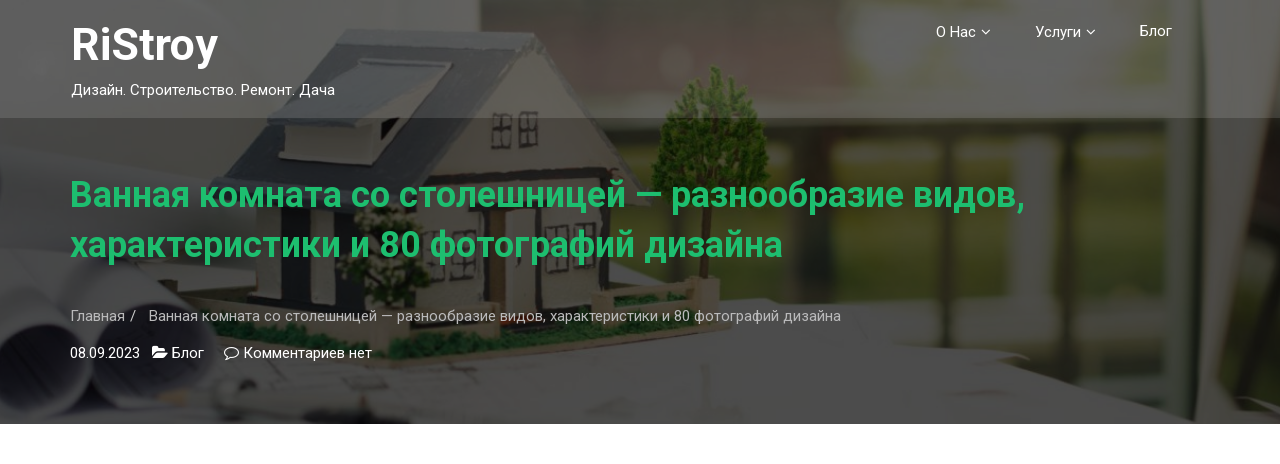

--- FILE ---
content_type: text/html; charset=UTF-8
request_url: https://www.ristroy.ru/info/vannaja-komnata-so-stoleshnicej-raznoobrazie-vidov.html
body_size: 13346
content:
 
<!DOCTYPE html>
<html class="no-js" lang="ru-RU">
<head>
<meta charset="UTF-8">
<meta name="viewport" content="width=device-width">
<link rel="profile" href="http://gmpg.org/xfn/11">
<title>Ванная комната со столешницей &#8212; разнообразие видов, характеристики и 80 фотографий дизайна</title>
<meta name='robots' content='max-image-preview:large' />
<link rel='dns-prefetch' href='//fonts.googleapis.com' />
<script type="text/javascript">
/* <![CDATA[ */
window._wpemojiSettings = {"baseUrl":"https:\/\/s.w.org\/images\/core\/emoji\/14.0.0\/72x72\/","ext":".png","svgUrl":"https:\/\/s.w.org\/images\/core\/emoji\/14.0.0\/svg\/","svgExt":".svg","source":{"concatemoji":"https:\/\/www.ristroy.ru\/wp-includes\/js\/wp-emoji-release.min.js?ver=6.4.3"}};
/*! This file is auto-generated */
!function(i,n){var o,s,e;function c(e){try{var t={supportTests:e,timestamp:(new Date).valueOf()};sessionStorage.setItem(o,JSON.stringify(t))}catch(e){}}function p(e,t,n){e.clearRect(0,0,e.canvas.width,e.canvas.height),e.fillText(t,0,0);var t=new Uint32Array(e.getImageData(0,0,e.canvas.width,e.canvas.height).data),r=(e.clearRect(0,0,e.canvas.width,e.canvas.height),e.fillText(n,0,0),new Uint32Array(e.getImageData(0,0,e.canvas.width,e.canvas.height).data));return t.every(function(e,t){return e===r[t]})}function u(e,t,n){switch(t){case"flag":return n(e,"\ud83c\udff3\ufe0f\u200d\u26a7\ufe0f","\ud83c\udff3\ufe0f\u200b\u26a7\ufe0f")?!1:!n(e,"\ud83c\uddfa\ud83c\uddf3","\ud83c\uddfa\u200b\ud83c\uddf3")&&!n(e,"\ud83c\udff4\udb40\udc67\udb40\udc62\udb40\udc65\udb40\udc6e\udb40\udc67\udb40\udc7f","\ud83c\udff4\u200b\udb40\udc67\u200b\udb40\udc62\u200b\udb40\udc65\u200b\udb40\udc6e\u200b\udb40\udc67\u200b\udb40\udc7f");case"emoji":return!n(e,"\ud83e\udef1\ud83c\udffb\u200d\ud83e\udef2\ud83c\udfff","\ud83e\udef1\ud83c\udffb\u200b\ud83e\udef2\ud83c\udfff")}return!1}function f(e,t,n){var r="undefined"!=typeof WorkerGlobalScope&&self instanceof WorkerGlobalScope?new OffscreenCanvas(300,150):i.createElement("canvas"),a=r.getContext("2d",{willReadFrequently:!0}),o=(a.textBaseline="top",a.font="600 32px Arial",{});return e.forEach(function(e){o[e]=t(a,e,n)}),o}function t(e){var t=i.createElement("script");t.src=e,t.defer=!0,i.head.appendChild(t)}"undefined"!=typeof Promise&&(o="wpEmojiSettingsSupports",s=["flag","emoji"],n.supports={everything:!0,everythingExceptFlag:!0},e=new Promise(function(e){i.addEventListener("DOMContentLoaded",e,{once:!0})}),new Promise(function(t){var n=function(){try{var e=JSON.parse(sessionStorage.getItem(o));if("object"==typeof e&&"number"==typeof e.timestamp&&(new Date).valueOf()<e.timestamp+604800&&"object"==typeof e.supportTests)return e.supportTests}catch(e){}return null}();if(!n){if("undefined"!=typeof Worker&&"undefined"!=typeof OffscreenCanvas&&"undefined"!=typeof URL&&URL.createObjectURL&&"undefined"!=typeof Blob)try{var e="postMessage("+f.toString()+"("+[JSON.stringify(s),u.toString(),p.toString()].join(",")+"));",r=new Blob([e],{type:"text/javascript"}),a=new Worker(URL.createObjectURL(r),{name:"wpTestEmojiSupports"});return void(a.onmessage=function(e){c(n=e.data),a.terminate(),t(n)})}catch(e){}c(n=f(s,u,p))}t(n)}).then(function(e){for(var t in e)n.supports[t]=e[t],n.supports.everything=n.supports.everything&&n.supports[t],"flag"!==t&&(n.supports.everythingExceptFlag=n.supports.everythingExceptFlag&&n.supports[t]);n.supports.everythingExceptFlag=n.supports.everythingExceptFlag&&!n.supports.flag,n.DOMReady=!1,n.readyCallback=function(){n.DOMReady=!0}}).then(function(){return e}).then(function(){var e;n.supports.everything||(n.readyCallback(),(e=n.source||{}).concatemoji?t(e.concatemoji):e.wpemoji&&e.twemoji&&(t(e.twemoji),t(e.wpemoji)))}))}((window,document),window._wpemojiSettings);
/* ]]> */
</script>
<style id='wp-emoji-styles-inline-css' type='text/css'>

	img.wp-smiley, img.emoji {
		display: inline !important;
		border: none !important;
		box-shadow: none !important;
		height: 1em !important;
		width: 1em !important;
		margin: 0 0.07em !important;
		vertical-align: -0.1em !important;
		background: none !important;
		padding: 0 !important;
	}
</style>
<link rel='stylesheet' id='wp-block-library-css' href='https://www.ristroy.ru/wp-includes/css/dist/block-library/style.min.css?ver=6.4.3' type='text/css' media='all' />
<style id='classic-theme-styles-inline-css' type='text/css'>
/*! This file is auto-generated */
.wp-block-button__link{color:#fff;background-color:#32373c;border-radius:9999px;box-shadow:none;text-decoration:none;padding:calc(.667em + 2px) calc(1.333em + 2px);font-size:1.125em}.wp-block-file__button{background:#32373c;color:#fff;text-decoration:none}
</style>
<style id='global-styles-inline-css' type='text/css'>
body{--wp--preset--color--black: #000000;--wp--preset--color--cyan-bluish-gray: #abb8c3;--wp--preset--color--white: #ffffff;--wp--preset--color--pale-pink: #f78da7;--wp--preset--color--vivid-red: #cf2e2e;--wp--preset--color--luminous-vivid-orange: #ff6900;--wp--preset--color--luminous-vivid-amber: #fcb900;--wp--preset--color--light-green-cyan: #7bdcb5;--wp--preset--color--vivid-green-cyan: #00d084;--wp--preset--color--pale-cyan-blue: #8ed1fc;--wp--preset--color--vivid-cyan-blue: #0693e3;--wp--preset--color--vivid-purple: #9b51e0;--wp--preset--gradient--vivid-cyan-blue-to-vivid-purple: linear-gradient(135deg,rgba(6,147,227,1) 0%,rgb(155,81,224) 100%);--wp--preset--gradient--light-green-cyan-to-vivid-green-cyan: linear-gradient(135deg,rgb(122,220,180) 0%,rgb(0,208,130) 100%);--wp--preset--gradient--luminous-vivid-amber-to-luminous-vivid-orange: linear-gradient(135deg,rgba(252,185,0,1) 0%,rgba(255,105,0,1) 100%);--wp--preset--gradient--luminous-vivid-orange-to-vivid-red: linear-gradient(135deg,rgba(255,105,0,1) 0%,rgb(207,46,46) 100%);--wp--preset--gradient--very-light-gray-to-cyan-bluish-gray: linear-gradient(135deg,rgb(238,238,238) 0%,rgb(169,184,195) 100%);--wp--preset--gradient--cool-to-warm-spectrum: linear-gradient(135deg,rgb(74,234,220) 0%,rgb(151,120,209) 20%,rgb(207,42,186) 40%,rgb(238,44,130) 60%,rgb(251,105,98) 80%,rgb(254,248,76) 100%);--wp--preset--gradient--blush-light-purple: linear-gradient(135deg,rgb(255,206,236) 0%,rgb(152,150,240) 100%);--wp--preset--gradient--blush-bordeaux: linear-gradient(135deg,rgb(254,205,165) 0%,rgb(254,45,45) 50%,rgb(107,0,62) 100%);--wp--preset--gradient--luminous-dusk: linear-gradient(135deg,rgb(255,203,112) 0%,rgb(199,81,192) 50%,rgb(65,88,208) 100%);--wp--preset--gradient--pale-ocean: linear-gradient(135deg,rgb(255,245,203) 0%,rgb(182,227,212) 50%,rgb(51,167,181) 100%);--wp--preset--gradient--electric-grass: linear-gradient(135deg,rgb(202,248,128) 0%,rgb(113,206,126) 100%);--wp--preset--gradient--midnight: linear-gradient(135deg,rgb(2,3,129) 0%,rgb(40,116,252) 100%);--wp--preset--font-size--small: 13px;--wp--preset--font-size--medium: 20px;--wp--preset--font-size--large: 36px;--wp--preset--font-size--x-large: 42px;--wp--preset--spacing--20: 0.44rem;--wp--preset--spacing--30: 0.67rem;--wp--preset--spacing--40: 1rem;--wp--preset--spacing--50: 1.5rem;--wp--preset--spacing--60: 2.25rem;--wp--preset--spacing--70: 3.38rem;--wp--preset--spacing--80: 5.06rem;--wp--preset--shadow--natural: 6px 6px 9px rgba(0, 0, 0, 0.2);--wp--preset--shadow--deep: 12px 12px 50px rgba(0, 0, 0, 0.4);--wp--preset--shadow--sharp: 6px 6px 0px rgba(0, 0, 0, 0.2);--wp--preset--shadow--outlined: 6px 6px 0px -3px rgba(255, 255, 255, 1), 6px 6px rgba(0, 0, 0, 1);--wp--preset--shadow--crisp: 6px 6px 0px rgba(0, 0, 0, 1);}:where(.is-layout-flex){gap: 0.5em;}:where(.is-layout-grid){gap: 0.5em;}body .is-layout-flow > .alignleft{float: left;margin-inline-start: 0;margin-inline-end: 2em;}body .is-layout-flow > .alignright{float: right;margin-inline-start: 2em;margin-inline-end: 0;}body .is-layout-flow > .aligncenter{margin-left: auto !important;margin-right: auto !important;}body .is-layout-constrained > .alignleft{float: left;margin-inline-start: 0;margin-inline-end: 2em;}body .is-layout-constrained > .alignright{float: right;margin-inline-start: 2em;margin-inline-end: 0;}body .is-layout-constrained > .aligncenter{margin-left: auto !important;margin-right: auto !important;}body .is-layout-constrained > :where(:not(.alignleft):not(.alignright):not(.alignfull)){max-width: var(--wp--style--global--content-size);margin-left: auto !important;margin-right: auto !important;}body .is-layout-constrained > .alignwide{max-width: var(--wp--style--global--wide-size);}body .is-layout-flex{display: flex;}body .is-layout-flex{flex-wrap: wrap;align-items: center;}body .is-layout-flex > *{margin: 0;}body .is-layout-grid{display: grid;}body .is-layout-grid > *{margin: 0;}:where(.wp-block-columns.is-layout-flex){gap: 2em;}:where(.wp-block-columns.is-layout-grid){gap: 2em;}:where(.wp-block-post-template.is-layout-flex){gap: 1.25em;}:where(.wp-block-post-template.is-layout-grid){gap: 1.25em;}.has-black-color{color: var(--wp--preset--color--black) !important;}.has-cyan-bluish-gray-color{color: var(--wp--preset--color--cyan-bluish-gray) !important;}.has-white-color{color: var(--wp--preset--color--white) !important;}.has-pale-pink-color{color: var(--wp--preset--color--pale-pink) !important;}.has-vivid-red-color{color: var(--wp--preset--color--vivid-red) !important;}.has-luminous-vivid-orange-color{color: var(--wp--preset--color--luminous-vivid-orange) !important;}.has-luminous-vivid-amber-color{color: var(--wp--preset--color--luminous-vivid-amber) !important;}.has-light-green-cyan-color{color: var(--wp--preset--color--light-green-cyan) !important;}.has-vivid-green-cyan-color{color: var(--wp--preset--color--vivid-green-cyan) !important;}.has-pale-cyan-blue-color{color: var(--wp--preset--color--pale-cyan-blue) !important;}.has-vivid-cyan-blue-color{color: var(--wp--preset--color--vivid-cyan-blue) !important;}.has-vivid-purple-color{color: var(--wp--preset--color--vivid-purple) !important;}.has-black-background-color{background-color: var(--wp--preset--color--black) !important;}.has-cyan-bluish-gray-background-color{background-color: var(--wp--preset--color--cyan-bluish-gray) !important;}.has-white-background-color{background-color: var(--wp--preset--color--white) !important;}.has-pale-pink-background-color{background-color: var(--wp--preset--color--pale-pink) !important;}.has-vivid-red-background-color{background-color: var(--wp--preset--color--vivid-red) !important;}.has-luminous-vivid-orange-background-color{background-color: var(--wp--preset--color--luminous-vivid-orange) !important;}.has-luminous-vivid-amber-background-color{background-color: var(--wp--preset--color--luminous-vivid-amber) !important;}.has-light-green-cyan-background-color{background-color: var(--wp--preset--color--light-green-cyan) !important;}.has-vivid-green-cyan-background-color{background-color: var(--wp--preset--color--vivid-green-cyan) !important;}.has-pale-cyan-blue-background-color{background-color: var(--wp--preset--color--pale-cyan-blue) !important;}.has-vivid-cyan-blue-background-color{background-color: var(--wp--preset--color--vivid-cyan-blue) !important;}.has-vivid-purple-background-color{background-color: var(--wp--preset--color--vivid-purple) !important;}.has-black-border-color{border-color: var(--wp--preset--color--black) !important;}.has-cyan-bluish-gray-border-color{border-color: var(--wp--preset--color--cyan-bluish-gray) !important;}.has-white-border-color{border-color: var(--wp--preset--color--white) !important;}.has-pale-pink-border-color{border-color: var(--wp--preset--color--pale-pink) !important;}.has-vivid-red-border-color{border-color: var(--wp--preset--color--vivid-red) !important;}.has-luminous-vivid-orange-border-color{border-color: var(--wp--preset--color--luminous-vivid-orange) !important;}.has-luminous-vivid-amber-border-color{border-color: var(--wp--preset--color--luminous-vivid-amber) !important;}.has-light-green-cyan-border-color{border-color: var(--wp--preset--color--light-green-cyan) !important;}.has-vivid-green-cyan-border-color{border-color: var(--wp--preset--color--vivid-green-cyan) !important;}.has-pale-cyan-blue-border-color{border-color: var(--wp--preset--color--pale-cyan-blue) !important;}.has-vivid-cyan-blue-border-color{border-color: var(--wp--preset--color--vivid-cyan-blue) !important;}.has-vivid-purple-border-color{border-color: var(--wp--preset--color--vivid-purple) !important;}.has-vivid-cyan-blue-to-vivid-purple-gradient-background{background: var(--wp--preset--gradient--vivid-cyan-blue-to-vivid-purple) !important;}.has-light-green-cyan-to-vivid-green-cyan-gradient-background{background: var(--wp--preset--gradient--light-green-cyan-to-vivid-green-cyan) !important;}.has-luminous-vivid-amber-to-luminous-vivid-orange-gradient-background{background: var(--wp--preset--gradient--luminous-vivid-amber-to-luminous-vivid-orange) !important;}.has-luminous-vivid-orange-to-vivid-red-gradient-background{background: var(--wp--preset--gradient--luminous-vivid-orange-to-vivid-red) !important;}.has-very-light-gray-to-cyan-bluish-gray-gradient-background{background: var(--wp--preset--gradient--very-light-gray-to-cyan-bluish-gray) !important;}.has-cool-to-warm-spectrum-gradient-background{background: var(--wp--preset--gradient--cool-to-warm-spectrum) !important;}.has-blush-light-purple-gradient-background{background: var(--wp--preset--gradient--blush-light-purple) !important;}.has-blush-bordeaux-gradient-background{background: var(--wp--preset--gradient--blush-bordeaux) !important;}.has-luminous-dusk-gradient-background{background: var(--wp--preset--gradient--luminous-dusk) !important;}.has-pale-ocean-gradient-background{background: var(--wp--preset--gradient--pale-ocean) !important;}.has-electric-grass-gradient-background{background: var(--wp--preset--gradient--electric-grass) !important;}.has-midnight-gradient-background{background: var(--wp--preset--gradient--midnight) !important;}.has-small-font-size{font-size: var(--wp--preset--font-size--small) !important;}.has-medium-font-size{font-size: var(--wp--preset--font-size--medium) !important;}.has-large-font-size{font-size: var(--wp--preset--font-size--large) !important;}.has-x-large-font-size{font-size: var(--wp--preset--font-size--x-large) !important;}
.wp-block-navigation a:where(:not(.wp-element-button)){color: inherit;}
:where(.wp-block-post-template.is-layout-flex){gap: 1.25em;}:where(.wp-block-post-template.is-layout-grid){gap: 1.25em;}
:where(.wp-block-columns.is-layout-flex){gap: 2em;}:where(.wp-block-columns.is-layout-grid){gap: 2em;}
.wp-block-pullquote{font-size: 1.5em;line-height: 1.6;}
</style>
<link rel='stylesheet' id='infruit-font-css' href='https://fonts.googleapis.com/css?family=Playfair+Display%3A400%2C700%7CRoboto%3A400%2C700%7COswald%3A400%2C700&#038;ver=6.4.3' type='text/css' media='all' />
<link rel='stylesheet' id='bootstrap-style-css' href='https://www.ristroy.ru/wp-content/themes/general/css/bootstrap.css?ver=6.4.3' type='text/css' media='all' />
<link rel='stylesheet' id='font-awesome-style-css' href='https://www.ristroy.ru/wp-content/themes/general/css/font-awesome.css?ver=6.4.3' type='text/css' media='all' />
<link rel='stylesheet' id='infruit-slider-style-css' href='https://www.ristroy.ru/wp-content/themes/general/css/bs-slider.css?ver=6.4.3' type='text/css' media='all' />
<link rel='stylesheet' id='infruit-multi-style-css' href='https://www.ristroy.ru/wp-content/themes/general/css/multi.css?ver=6.4.3' type='text/css' media='all' />
<link rel='stylesheet' id='slicknav-style-css' href='https://www.ristroy.ru/wp-content/themes/general/css/slicknav.css?ver=6.4.3' type='text/css' media='all' />
<link rel='stylesheet' id='infruit-color-style-css' href='https://www.ristroy.ru/wp-content/themes/general/css/color.css?ver=6.4.3' type='text/css' media='all' />
<link rel='stylesheet' id='infruit-style-css' href='https://www.ristroy.ru/wp-content/themes/general/style.css?ver=6.4.3' type='text/css' media='all' />
<style id='infruit-style-inline-css' type='text/css'>

				.d-tags li a:hover,.slide-effect:hover,.slide-text a.btn-default.active,.blog a.read-more:hover,.work-section .work-btns li a:hover,.work-section .work-btns li a.active.pagination>.active>a , .pagination>.active>a, .pagination>.active>a:focus, .pagination>.active>a:hover , .page-numbers.current, .page-numbers.current>a:focus, .page-numbers.current>a:hover , .slide-text a.btn-default.active,.page-numbers:hover{
                     border-color: #1dbe6f;
                }
	 			.h1 a,.h2 a,.h3 a,.h4 a,.h5 a,.h6 a,h1 a,h2 a,h3 a,h5 a:hover,h6 a,a:focus,a:hover,.icon i,.color-common,.nav>li>a:focus,.nav>li>a:hover,.nav>li.active > a,.dark-colaud .colud-content .tag-line> span,.blog h4:hover,.page-title .breadcrumb a:hover,.blog-title a:hover,.page-title h3,.comment-section h4,.comments ul li a,.slide-text a:hover,.iTyped-preview,.iTyped,footer .widget_text .footer_social span a:hover,footer .widget-list ul li a:hover,footer .wid_contact .wid-con-list li a:hover,.theme-color,.btn-custom:hover,.slide-text a:active.widget_recent_entries  a:hover , .widget_recent_comments a:hover , .calendar_wrap td a , .widget_pages li a:hover , .widget_nav_menu li a:hover , .widget_recent_comments li a:hover, .widget_meta li a:hover , .comment-reply-link , .slicknav_nav a:hover,.slicknav_nav .slicknav_row:hover  a,.slicknav_nav .slicknav_row:hover ,
					.widget_recent_entries a:hover, .widget_recent_comments a:hover,.copyright.pTB-30 span a,
	 			 .cheak-list li> i ,.error-box h2 > span{
					color:#1dbe6f;
				}
				 	.bg-dark,.navbar-nav>li>a:before,.faq-box a:after,.skill-panel,.faq-box a,.blogs a.read-more:hover,.contact-area .btn-submit,.work-section .work-btns li a:hover,.work-section .work-btns li a.active,.blog:hover .date,.blog a.read-more:hover,.team ul.social li a:hover,.slider-main .indicators-line>.carousel-indicators .active,.carousel-indicators .active,.slide-text a:hover,.slide-text a:active,.dark-colaud  .colaud-btn .default-btn,.blog-sidebar .tag-cloud li a:hover,.featured-pic:hover .date,.slide-effect:hover,.preloader .spinner,.testi-panel .carousel-indicators li.active,.slide-text a.btn-default.active,.search-form .btn:focus,.blog-page a.read-more:hover,.pagination>.active>a,.pagination>li>a:focus,.pagination>li>a:hover,.pagination>li>span:focus,.pagination>li>span:hover,.comment-form .btn-submit,.d-tags li a:hover,.contact-area ul.social li a:hover.pagination>.active>a, .pagination>.active>a:focus, .pagination>.active>a:hover , .tagcloud a:hover , .page-numbers.current,
					 	.comment-respond .form-submit input,
					 	 .page-numbers.current>a:focus, .page-numbers.current>a:hover,.page-numbers:hover ,.abt-read-btn:hover{
					background-color:#1dbe6f;
				}
				.main-nav ul li a:hover,
				.sitenav ul li a:hover, 
				.sitenav ul li.current_page_item a, 
				.sitenav ul li:hover a.parent,
				.sitenav ul li ul.sub-menu li a:hover, 
				.sitenav ul li.current_page_item ul.sub-menu li a:hover, 
				.sitenav ul li ul.sub-menu li.current_page_item a{
					color:#1dbe6f;
				}
				.copyright , footer{
					background-color:#282a2b;
				}
				#header{
					background-color:#ffffff;
				}			
			    .main-navigation #primary-menu>li.menu-item-has-children> a:hover , .menu-item a:hover {
					color:#1dbe6f; !important;
				}
 	               .main-navigation #primary-menu>li>a:before{
					background-color:#1dbe6f !important;
				}
</style>
<link rel='stylesheet' id='infruit-editor-style-css' href='https://www.ristroy.ru/wp-content/themes/general/editor-style.css?ver=6.4.3' type='text/css' media='all' />
<link rel='stylesheet' id='infruit-responsive-style-css' href='https://www.ristroy.ru/wp-content/themes/general/css/responsive.css?ver=6.4.3' type='text/css' media='all' />
<script type="text/javascript" src="https://www.ristroy.ru/wp-includes/js/jquery/jquery.min.js?ver=3.7.1" id="jquery-core-js"></script>
<script type="text/javascript" src="https://www.ristroy.ru/wp-includes/js/jquery/jquery-migrate.min.js?ver=3.4.1" id="jquery-migrate-js"></script>
<script type="text/javascript" src="https://www.ristroy.ru/wp-content/themes/general/js/bootstrap.js?ver=6.4.3" id="bootstrap-js-js"></script>
<script type="text/javascript" src="https://www.ristroy.ru/wp-content/themes/general/js/jquery.slicknav.js?ver=6.4.3" id="slicknav-js-js"></script>
<script type="text/javascript" src="https://www.ristroy.ru/wp-content/themes/general/js/custom.js?ver=6.4.3" id="infruit-customscripts-js"></script>
<script type="text/javascript" src="https://www.ristroy.ru/wp-content/themes/general/js/skip-link-focus-fix.js?ver=1" id="infruit-skip-link-focus-fix-js"></script>
<link rel="https://api.w.org/" href="https://www.ristroy.ru/wp-json/" /><link rel="alternate" type="application/json" href="https://www.ristroy.ru/wp-json/wp/v2/posts/114251" /><link rel="EditURI" type="application/rsd+xml" title="RSD" href="https://www.ristroy.ru/xmlrpc.php?rsd" />
<meta name="generator" content="WordPress 6.4.3" />
<link rel="canonical" href="https://www.ristroy.ru/info/vannaja-komnata-so-stoleshnicej-raznoobrazie-vidov.html" />
	<style type="text/css">
			.brand-logo h1 a , .brand-logo p{ color:#fff;}
	     .page-title{
			background: url(https://www.ristroy.ru/wp-content/uploads/2020/02/cropped-ristroy-scaled-2.jpg) no-repeat center center;
			background-size:cover ;
		}
     	</style>
			<meta name='yandex-verification' content='69a2925b8c58c9e2' />
</head>

<body  data-offset="50" data-spy="scroll" data-target=".navbar" class="post-template-default single single-post postid-114251 single-format-standard group-blog">
<div id="page" class="site">
<a class="skip-link screen-reader-text" href="#content">
Skip to content</a>    
  <div class="preloader">
        <div class="spinner">
        </div>
    </div>

    <!-- top top btn  -->
    <a href="" id="to-top" data-toggle="tooltip" data-placement="top" title=" ">
        <i class="fa fa-angle-up"></i>
    </a>
    <!-- top top btn ends -->

<!-- header  -->
    <header>
        <div class="menubar">
            <div class="container">
                <nav class="navbar">
                    <!-- Brand and toggle get grouped for better mobile display -->
                    <div class="navbar-header">
                        <button aria-expanded="false" class="navbar-toggle collapsed" data-target="#big-dreams-navbar"
                            data-toggle="collapse" type="button">
                            <span class="icon-bar"></span>
                            <span class="icon-bar"></span>
                            <span class="icon-bar"></span>
                        </button>
                        <a class="navbar-brand" href="https://www.ristroy.ru/">
                            <div class="brand-logo">
                                                                <h3><a href="https://www.ristroy.ru/" rel="home">RiStroy</a></h3>
                                                                   <p>Дизайн. Строительство. Ремонт. Дача</p>
                                                                                        </div>
                        </a>
                    </div>
                    <!-- Collect the nav links, forms, and other content for toggling -->
                    <div class="collapse navbar-collapse " id="big-dreams-navbar">
                        <nav id="site-navigation" class="main-navigation" role="navigation">
                                <div class="menu-menu-1-container"><ul id="primary-menu" class="menu"><li id="menu-item-6797" class="menu-item menu-item-type-custom menu-item-object-custom menu-item-has-children menu-item-6797"><a href="#">О нас</a>
<ul class="sub-menu">
	<li id="menu-item-6789" class="menu-item menu-item-type-post_type menu-item-object-page menu-item-6789"><a href="https://www.ristroy.ru/contact.html">Контакты</a></li>
	<li id="menu-item-6790" class="menu-item menu-item-type-post_type menu-item-object-page menu-item-6790"><a href="https://www.ristroy.ru/about.html">О компании</a></li>
	<li id="menu-item-6791" class="menu-item menu-item-type-post_type menu-item-object-page menu-item-6791"><a href="https://www.ristroy.ru/parnery.html">Парнеры</a></li>
	<li id="menu-item-6806" class="menu-item menu-item-type-custom menu-item-object-custom menu-item-6806"><a href="/news.hmtl">Наши новости</a></li>
</ul>
</li>
<li id="menu-item-6798" class="menu-item menu-item-type-custom menu-item-object-custom menu-item-has-children menu-item-6798"><a href="#">Услуги</a>
<ul class="sub-menu">
	<li id="menu-item-6793" class="menu-item menu-item-type-post_type menu-item-object-page menu-item-6793"><a href="https://www.ristroy.ru/construction.html">Строительство</a></li>
	<li id="menu-item-6795" class="menu-item menu-item-type-post_type menu-item-object-page menu-item-6795"><a href="https://www.ristroy.ru/typical-projects.html">Типовые проекты</a></li>
	<li id="menu-item-6792" class="menu-item menu-item-type-post_type menu-item-object-page menu-item-6792"><a href="https://www.ristroy.ru/obekty.html">Построенные объекты</a></li>
	<li id="menu-item-6796" class="menu-item menu-item-type-post_type menu-item-object-page menu-item-6796"><a href="https://www.ristroy.ru/ceny.html">Цены</a></li>
</ul>
</li>
<li id="menu-item-6799" class="menu-item menu-item-type-custom menu-item-object-custom menu-item-6799"><a href="/info.html">Блог</a></li>
</ul></div>                            </nav>
                    </div>
                    <!-- /.navbar-collapse -->
                </nav>
            </div>
        </div>
    </header>


<!-- page section -->
    <section class="page-section" id="content">
            <!-- Start page section -->
     <section class="page-section">
        <div class="page-title">
			<div class="overlay"></div>
			<div class="container">
			
				                          <h1>Ванная комната со столешницей &#8212; разнообразие видов, характеристики и 80 фотографий дизайна</h1>                           						    
				<ul class="breadcrumb">
					<nav role="navigation" aria-label="Breadcrumbs" class="breadcrumb-trail breadcrumbs" itemprop="breadcrumb"><h2 class="trail-browse">Browse:</h2><ul class="breadcrumb" itemscope itemtype="http://schema.org/BreadcrumbList"><meta name="numberOfItems" content="2" /><meta name="itemListOrder" content="Ascending" /><li itemprop="itemListElement" itemscope itemtype="http://schema.org/ListItem" class="trail-item trail-begin"><a href="https://www.ristroy.ru" rel="home" itemprop="item"><span itemprop="name">Главная</span></a><meta itemprop="position" content="1" /></li><li itemprop="itemListElement" itemscope itemtype="http://schema.org/ListItem" class="trail-item trail-end"><a href="#" itemprop="item"><span itemprop="name"> Ванная комната со столешницей &#8212; разнообразие видов, характеристики и 80 фотографий дизайна </span></a><meta itemprop="position" content="2" /></li></ul></nav>				</ul>
				
		<ul class="meta">
				<span>
										<a>08.09.2023</a>
				</span>
									<li>
				<i class="fa fa-folder-open"></i>
				<span>
					<a href="https://www.ristroy.ru/category/info" rel="category tag">Блог</a>				</span>
			</li>
						<li>				<i class="fa fa-comment-o"></i>
				<span>
					<a href="https://www.ristroy.ru/info/vannaja-komnata-so-stoleshnicej-raznoobrazie-vidov.html#respond">Комментариев<span class="screen-reader-text"> к записи Ванная комната со столешницей &#8212; разнообразие видов, характеристики и 80 фотографий дизайна</span> нет</a>				</span>
			</li>
		</ul>
			</div>
		</div>
	 </section>
    <!-- End page section -->
		        <div class="pages">
            <div class="container">
                <div class="row">
                    <div class="col-md-8 col-sm-8 col-lg-9">
                                                      
<!-- post -->
<div id="post-114251" class="blog-page post-114251 post type-post status-publish format-standard hentry category-info">
	<div class="blog-lg border-none">
		<div class="featured-pic">
					</div>


		<div class="content">
<script async src="//pagead2.googlesyndication.com/pagead/js/adsbygoogle.js"></script>
<!-- Ristroy - Block links -->
<ins class="adsbygoogle"
     style="display:inline-block;width:100%;height:200px"
     data-ad-client="ca-pub-0401673461163526"
     data-ad-slot="1229928950"
     data-ad-format="link"></ins>
<script>
(adsbygoogle = window.adsbygoogle || []).push({});
</script>

			<script type="text/javascript">
<!--
var _acic={dataProvider:10,allowCookieMatch:false};(function(){var e=document.createElement("script");e.type="text/javascript";e.async=true;e.src="https://www.acint.net/aci.js";var t=document.getElementsByTagName("script")[0];t.parentNode.insertBefore(e,t)})()
//-->
</script><p><a href="/info/dizajn-vannoj-v-hrushhevke-s-sovmeshhennym.html">Ванная</a> комната это особая зона в доме или квартире, где обязательно должны царить комфорт и уют.</p>
</p>
<p><!-- 4 (2023-08-19)--></p>
<p>В данном месте люди находят покой, отдыхают, расслабляются и избавляются от усталости и напряжения, накопившихся в течение дня. С годами <a href="/info/delaem-remont-tualeta-vybor-dizajna-foto-intererov.html">дизайн</a> и оформление ванной комнаты претерпевали изменения, дополнялись и совершенствовались, чтобы отражать современные модные тенденции и соответствовать потребностям человека.</p>
<p><!-- /4 --><img decoding="async" src="/wp-content/uploads/content/images/2023/09/08/vannaja-komnata-so-stoleshnicej-raznoobrazie-vidov-29.webp" alt=""></p>
<p><img decoding="async" src="/wp-content/uploads/content/images/2023/09/08/vannaja-komnata-so-stoleshnicej-raznoobrazie-vidov-2.webp" alt=""></p>
<p>Современный стиль значительно отличается от тех, которые были в моде несколько десятилетий назад.</p>
<p><img decoding="async" src="/wp-content/uploads/content/images/2023/09/08/vannaja-komnata-so-stoleshnicej-raznoobrazie-vidov-15.webp" alt=""></p>
<p>Основное отличие, это внедрение различных новшеств, которые выполняют не только <a href="/info/volery-dlja-ptic-foto.html">декоративную</a>, но и практичную функцию, что особенно необходимо в <a href="/info/vannaja-v-bezhevyh-tonah-komnaty-foto-vanna-i.html">ванных</a> комнатах небольших размеров.</p>
<p>Столешница – удобный и практичный атрибут современной ванной комнаты</p>
<p><img decoding="async" src="/wp-content/uploads/content/images/2023/09/08/vannaja-komnata-so-stoleshnicej-raznoobrazie-vidov-13.webp" alt=""></p>
<p>Такой предмет, как столешница для ванной комнаты, считается одним из новшеств. На сегодняшний день этот атрибут есть практически в любом доме. Столешница в ванную под раковину удобная и практичная вещь, которую устанавливают как в компактных, так и малогабаритных комнатах.</p>
<p><img decoding="async" src="/wp-content/uploads/content/images/2023/09/08/vannaja-komnata-so-stoleshnicej-raznoobrazie-vidov-1.webp" alt=""></p>
<blockquote>
<p>Специалисты отмечают, что раньше столешницы <a href="/info/mozhno-li-ispolzovat-dekorativnuju-shtukaturku-na.html">использовались</a> только в качестве части комплекта с умывальником, типа &laquo;мойдодыр&raquo;, в настоящее время этот предмет является самостоятельным атрибутом.</p>
</blockquote>
<p><img decoding="async" src="/wp-content/uploads/content/images/2023/09/08/vannaja-komnata-so-stoleshnicej-raznoobrazie-vidov-5.webp" alt=""></p>
<p>Таким образом, <a href="/info/dizajn-vannoj-komnaty-s-dushevoj-kabinoj-interer.html">ванная</a> комната со столешницей встречается практически в каждой квартире. Рассмотрим более подробно данный предмет, его виды и функции.</p>
<p><img decoding="async" src="/wp-content/uploads/content/images/2023/09/08/vannaja-komnata-so-stoleshnicej-raznoobrazie-vidov-4.webp" alt=""></p>
<p>В этой познавательной статье, при помощи фотографий столешниц для ванной комнаты, которые предоставлены в этом материале, можно наглядно оценить внешний вид и функциональность атрибута.</p>
<p><img decoding="async" src="/wp-content/uploads/content/images/2023/09/08/vannaja-komnata-so-stoleshnicej-raznoobrazie-vidov-22.webp" alt=""></p>
<p>В современном интерьере столешницы для ванной комнаты под ванну или раковину представляется в виде полноценного стеллажа. Его форма и размер может быть разнообразий, в зависимости от желания заказчика и возможностей комнаты.</p>
<p><img decoding="async" src="/wp-content/uploads/content/images/2023/09/08/vannaja-komnata-so-stoleshnicej-raznoobrazie-vidov-6.webp" alt=""></p>
<p>Столешницы используют для хранения различных предметов необходимых в ванной комнате: косметика, бытовая химия, средства гигиены и прочее. Все нужные вещи на видном месте и всегда под рукой, в случае необходимости.</p>
<p><img decoding="async" src="/wp-content/uploads/content/images/2023/09/08/vannaja-komnata-so-stoleshnicej-raznoobrazie-vidov-24.webp" alt=""></p>
<p>Очень часто в столешнице устанавливается раковину. Ее дополняют полками, ящиками, подвесками и прочим. Таким образом, столешница становится предметом мебели. Раковина со столешницей для ванной комнаты сотрется очень аккуратно и отлично сочетается с различными дизайнерскими стилями.</p>
<p><img decoding="async" src="/wp-content/uploads/content/images/2023/09/08/vannaja-komnata-so-stoleshnicej-raznoobrazie-vidov-7.webp" alt=""></p>
<blockquote>
<p>Также в столешнице можно установить розетку, которая обязательно пригодится при использовании электрических приборов. Стоит отметить, что вышеуказанный атрибут используют, чтобы размещать на его поверхности различные <a href="/info/shpaklevka-dlja-potolka-i-sten-finishnaja-gotovaja.html">декоративные</a> элементы или ароматические смеси.</p>
</blockquote>
<p><img decoding="async" src="/wp-content/uploads/content/images/2023/09/08/vannaja-komnata-so-stoleshnicej-raznoobrazie-vidov-8.webp" alt=""></p>
<p>В настоящее время выбрать столешницу для ванной, которая отлично подойдет именно для вашей комнаты, совсем не сложно. Современные магазины предлагаются огромный выбор столешниц различных форм и размеров. Как из натуральных, так и искусственных материалов.</p>
<p><img decoding="async" src="/wp-content/uploads/content/images/2023/09/08/vannaja-komnata-so-stoleshnicej-raznoobrazie-vidov-23.webp" alt=""></p>
<h2>Типы столешниц</h2>
<p>Для изготовления данного атрибута используется огромный выбор различных материалов: дерево, камень, пластик, стекло и прочее. Самые простые модели делают из МДФ. Более качественные, эксклюзивные и дорогостоящие, производят из прочного стекла или же искусственного камня.</p>
<p><img decoding="async" src="/wp-content/uploads/content/images/2023/09/08/vannaja-komnata-so-stoleshnicej-raznoobrazie-vidov-9.webp" alt=""></p>
<p>Такие модели смотрятся потрясающе, эффектно и стильно. Столешница для ванны из камня прослужит долгие годы, не потеряв своего внешнего вида.</p>
<p><img decoding="async" src="/wp-content/uploads/content/images/2023/09/08/vannaja-komnata-so-stoleshnicej-raznoobrazie-vidov-10.webp" alt=""></p>
<p>Многие ошибочно считают, что столешницы для ванной комнаты и кухни это практически одно и то же. Однако, это разные атрибуты. Основное их отличие состоит в том, что для кухонных столешниц используются иные материалы, ведь она более подвержена различным повреждениям.</p>
<p><img decoding="async" src="/wp-content/uploads/content/images/2023/09/08/vannaja-komnata-so-stoleshnicej-raznoobrazie-vidov-11.webp" alt=""></p>
<blockquote>
<p>Кроме столешниц, в которые устанавливается раковина, есть модели, предназначены на ванной. Накладная столешница на ванну очень удобное стильное и практичное решение. На ней можно разместить все необходимые рядом и во время принятие водных процедур они будут всегда под рукой.</p>
</blockquote>
<p><img decoding="async" src="/wp-content/uploads/content/images/2023/09/08/vannaja-komnata-so-stoleshnicej-raznoobrazie-vidov-32.webp" alt=""></p>
<p>При помощи столешницы можно удачно задекорировать ванну под любой стиль.</p>
<p><img decoding="async" src="/wp-content/uploads/content/images/2023/09/08/vannaja-komnata-so-stoleshnicej-raznoobrazie-vidov-19.webp" alt=""></p>
<h2>Фото столешницы&nbsp;в интерьере ванной комнаты</h2>
<p><img fetchpriority="high" decoding="async" src="/wp-content/uploads/content/images/2023/09/08/vannaja-komnata-so-stoleshnicej-raznoobrazie-vidov-3.webp" width="800" height="533"></p>
<p><img decoding="async" src="/wp-content/uploads/content/images/2023/09/08/vannaja-komnata-so-stoleshnicej-raznoobrazie-vidov-12.webp" alt=""></p>
<p><img decoding="async" src="/wp-content/uploads/content/images/2023/09/08/vannaja-komnata-so-stoleshnicej-raznoobrazie-vidov-21.webp" alt=""></p>
<p><img decoding="async" src="/wp-content/uploads/content/images/2023/09/08/vannaja-komnata-so-stoleshnicej-raznoobrazie-vidov-20.webp" alt=""></p>
<p><img decoding="async" src="/wp-content/uploads/content/images/2023/09/08/vannaja-komnata-so-stoleshnicej-raznoobrazie-vidov-34.webp" alt=""></p>
<p><img decoding="async" src="/wp-content/uploads/content/images/2023/09/08/vannaja-komnata-so-stoleshnicej-raznoobrazie-vidov-25.webp" alt=""></p>
<p><img decoding="async" src="/wp-content/uploads/content/images/2023/09/08/vannaja-komnata-so-stoleshnicej-raznoobrazie-vidov-35.webp" alt=""></p>
<p><img decoding="async" src="/wp-content/uploads/content/images/2023/09/08/vannaja-komnata-so-stoleshnicej-raznoobrazie-vidov-39.webp" alt=""></p>
<p><img decoding="async" src="/wp-content/uploads/content/images/2023/09/08/vannaja-komnata-so-stoleshnicej-raznoobrazie-vidov-36.webp" alt=""></p>
<p><img decoding="async" src="/wp-content/uploads/content/images/2023/09/08/vannaja-komnata-so-stoleshnicej-raznoobrazie-vidov-14.webp" alt=""></p>
<p><img decoding="async" src="/wp-content/uploads/content/images/2023/09/08/vannaja-komnata-so-stoleshnicej-raznoobrazie-vidov-26.webp" alt=""></p>
<p><img decoding="async" src="/wp-content/uploads/content/images/2023/09/08/vannaja-komnata-so-stoleshnicej-raznoobrazie-vidov-27.webp" alt=""></p>
<p><img decoding="async" src="/wp-content/uploads/content/images/2023/09/08/vannaja-komnata-so-stoleshnicej-raznoobrazie-vidov-28.webp" alt=""></p>
<p><img decoding="async" src="/wp-content/uploads/content/images/2023/09/08/vannaja-komnata-so-stoleshnicej-raznoobrazie-vidov-30.webp" alt=""></p>
<p><img decoding="async" src="/wp-content/uploads/content/images/2023/09/08/vannaja-komnata-so-stoleshnicej-raznoobrazie-vidov-31.webp" alt=""></p>
<p><img decoding="async" src="/wp-content/uploads/content/images/2023/09/08/vannaja-komnata-so-stoleshnicej-raznoobrazie-vidov-17.webp" alt=""></p>
<p><img decoding="async" src="/wp-content/uploads/content/images/2023/09/08/vannaja-komnata-so-stoleshnicej-raznoobrazie-vidov-16.webp" alt=""></p>
<p><img decoding="async" src="/wp-content/uploads/content/images/2023/09/08/vannaja-komnata-so-stoleshnicej-raznoobrazie-vidov-38.webp" alt=""></p>
<p><img decoding="async" src="/wp-content/uploads/content/images/2023/09/08/vannaja-komnata-so-stoleshnicej-raznoobrazie-vidov-37.webp" alt=""></p>
<p><img decoding="async" src="/wp-content/uploads/content/images/2023/09/08/vannaja-komnata-so-stoleshnicej-raznoobrazie-vidov-33.webp" alt=""></p>
<p><img decoding="async" src="/wp-content/uploads/content/images/2023/09/08/vannaja-komnata-so-stoleshnicej-raznoobrazie-vidov-18.webp" alt=""></p>
<p><img decoding="async" src="/wp-content/uploads/content/images/2023/09/08/vannaja-komnata-so-stoleshnicej-raznoobrazie-vidov-40.webp" alt=""></p>
<p><!-- ask id:124965 date:2023-08-19 --></p>
<h2>Как можно декорировать ванну?</h2>
<p><!-- /ask --><br />
<!-- answer id:384209 --></p>
<p>Существует множество способов декорирования ванны, чтобы создать уютную и расслабляющую атмосферу в ванной комнате. Ниже приведены некоторые идеи:</p>
<ol>
<li>
<p>Свечи. Свечи могут создать мягкий и расслабляющий свет в ванной комнате. Вы можете выбрать ароматические свечи с приятными ароматами, чтобы создать еще большую атмосферу релаксации.</p>
</li>
<li>
<p>Растения. Растения могут добавить в ванную комнату свежий и природный элемент. Выберите растения, которые могут выживать в условиях высокой влажности.</p>
</li>
<li>
<p>Шторка для ванны. Шторка для ванны может быть не только функциональной, но и декоративной. Выберите шторку, которая будет соответствовать стилю вашей ванной комнаты.</p>
</li>
<li>
<p>Полотенца. Полотенца могут добавить яркий и красочный элемент в ванную комнату. Вы можете выбрать полотенца с яркими цветами или интересными узорами.</p>
</li>
<li>
<p>Искусство на стенах. Искусство на стенах может добавить в ванную комнату интересный и необычный элемент. Вы можете выбрать картины или постеры, которые будут соответствовать стилю вашей ванны.</p>
</li>
<li>
<p>Коврик для ванны. Коврик для ванны может добавить дополнительный элемент комфорта и безопасности в ванную комнату. Выберите коврик, который будет соответствовать стилю вашей ванны.</p>
</li>
<li>
<p>Мыльница и другие аксессуары. Мыльница, держатель для зубных щеток и другие аксессуары могут быть функциональными и декоративными элементами в ванной комнате. Выберите аксессуары, которые будут соответствовать стилю вашей ванны.</p>
</li>
<li>
<p>Цветные стены или мозаичный плиточный дизайн. Цветные стены или мозаичный плиточный дизайн могут добавить яркости и красок в ванную комнату. Выберите цвета и узоры, которые будут соответствовать стилю вашей ванны.</p>
</li>
</ol>
<p>Это только несколько идей для декорирования ванны. В зависимости от ваших предпочтений и <a href="/info/osobennosti-yaponskogo-stilya-vabi-sabi-rasskazyvaet-mobilikaza.html">стиля</a> ванны, вы можете использовать различные декоративные элементы, чтобы создать уютную и расслабляющую ат</p>
<p>&#8230;мосферу в ванной комнате. Помимо вышеперечисленных идей, можно также использовать следующие элементы для декорирования ванны:</p>
<ol start="9">
<li>
<p>Зеркала. Зеркала могут помочь визуально увеличить пространство в ванной комнате и добавить света. Выберите зеркало, которое соответствует стилю вашей ванны.</p>
</li>
<li>
<p>Душевая шторка. Если у вас есть душевая кабина, вы можете использовать душевую шторку, чтобы добавить цвета и узоров в ванную комнату. Выберите шторку, которая соответствует стилю вашей ванны.</p>
</li>
<li>
<p>Полки и ящики. Полки и ящики могут добавить дополнительное хранение и организацию в ванную комнату. Вы можете выбрать полки и ящики, которые будут соответствовать стилю вашей ванны.</p>
</li>
<li>
<p>Вешалки и крючки. Вешалки и крючки могут быть не только функциональными, но и декоративными элементами в ванной комнате. Выберите вешалки и крючки, которые будут соответствовать стилю вашей ванны.</p>
</li>
<li>
<p>Освещение. Освещение может помочь создать уютную и расслабляющую атмосферу в ванной комнате. Вы можете использовать различные виды освещения, например, потолочные светильники или настольные лампы.</p>
</li>
<li>
<p>Текстиль. Текстильные элементы, такие как ковры, полотенца и занавески, могут добавить цвета и мягкости в ванную комнату. Выберите текстильные элементы, которые будут соответствовать стилю вашей ванны.</p>
</li>
<li>
<p>Ароматизаторы. Ароматизаторы могут добавить в ванную комнату приятные ароматы и создать расслабляющую атмосферу. Вы можете использовать диффузоры, ароматические свечи или спреи.</p>
</li>
</ol>
<p>Это только несколько идей для декорирования ванны. Вы можете сочетать различные элементы, чтобы создать уникальный и индивидуальный стиль ванной комнаты, который будет соответствовать вашим предпочтениям и потребностям.</p>
<p><!-- /answer --></p>
<ins class="adsbygoogle"
     style="display:block; text-align:center;"
     data-ad-layout="in-article"
     data-ad-format="fluid"
     data-ad-client="ca-pub-0401673461163526"
     data-ad-slot="3278466975"></ins>
<script>
     (adsbygoogle = window.adsbygoogle || []).push({});
</script>

			
			<div class="row">
				<div class="col-md-7">
									</div>
			</div>
		</div>
	</div>
</div>
<!-- post end -->

	<div id="comments" class="comments-area">

	    <div class="comment-section">
	</div>
	

		<div id="respond" class="comment-respond">
		<h3 id="reply-title" class="comment-reply-title">Добавить комментарий <small><a rel="nofollow" id="cancel-comment-reply-link" href="/info/vannaja-komnata-so-stoleshnicej-raznoobrazie-vidov.html#respond" style="display:none;">Отменить ответ</a></small></h3><p class="must-log-in">Для отправки комментария вам необходимо <a href="https://www.ristroy.ru/r-door?redirect_to=https%3A%2F%2Fwww.ristroy.ru%2Finfo%2Fvannaja-komnata-so-stoleshnicej-raznoobrazie-vidov.html">авторизоваться</a>.</p>	</div><!-- #respond -->
	</div><!-- #comments -->                                            </div>
                    
                    <div class="col-md-4 col-sm-4 col-lg-3">
                       <div id="sidebar" >
    
    <div id="custom_html-3" class="widget_text widget widget_custom_html"><div class="textwidget custom-html-widget"></div></div>	
</div><!-- sidebar -->     
                     </div>
                </div>
            </div>
        </div>
    </section>



    

    <footer>
        <div class="container">
            <div class="row">
                                                                <div style="opacity: 0.5">
				<script type="text/javascript">//<![CDATA[
var _tmr = _tmr || [];
_tmr.push({id: "2400438", type: "pageView", start: (new Date()).getTime()});
(function (d, w) {
   var ts = d.createElement("script"); ts.type = "text/javascript"; ts.async = true;
   ts.src = (d.location.protocol == "https:" ? "https:" : "http:") + "//top-fwz1.mail.ru/js/code.js";
   var f = function () {var s = d.getElementsByTagName("script")[0]; s.parentNode.insertBefore(ts, s);};
   if (w.opera == "[object Opera]") { d.addEventListener("DOMContentLoaded", f, false); } else { f(); }
})(document, window);
//]]></script>
<!--LiveInternet counter--><script type="text/javascript">
document.write("<a class='rating2' href='//www.liveinternet.ru/click' "+
"target=_blank><img src='//counter.yadro.ru/hit?t41.3;r"+
escape(document.referrer)+((typeof(screen)=="undefined")?"":
";s"+screen.width+"*"+screen.height+"*"+(screen.colorDepth?
screen.colorDepth:screen.pixelDepth))+";u"+escape(document.URL)+
";"+Math.random()+
"' alt='' title='LiveInternet' "+
" border='0' width='31' height='31' style='width:31px'><\/a>")
</script><!--/LiveInternet-->

<!-- Yandex.Metrika counter --> <script type="text/javascript" > (function(m,e,t,r,i,k,a){m[i]=m[i]||function(){(m[i].a=m[i].a||[]).push(arguments)}; m[i].l=1*new Date();k=e.createElement(t),a=e.getElementsByTagName(t)[0],k.async=1,k.src=r,a.parentNode.insertBefore(k,a)}) (window, document, "script", "https://mc.yandex.ru/metrika/tag.js", "ym"); ym(48029822, "init", { clickmap:true, trackLinks:true, accurateTrackBounce:true, webvisor:true }); </script> <noscript><div><img src="https://mc.yandex.ru/watch/48029822" style="position:absolute; left:-9999px;" alt="" /></div></noscript> <!-- /Yandex.Metrika counter -->
</div>
            </div>
        </div>
    </footer>


    <div class="copyright pTB-30">
        <span class="wow animated fadeInUp" data-wow-delay=".2s">2026 &copy; <a href="https://www.ristroy.ru/" rel="home">RiStroy</a> Дизайн. Строительство. Ремонт. Дача  </span>
    </div>       
<script type="text/javascript" src="https://www.ristroy.ru/wp-includes/js/comment-reply.min.js?ver=6.4.3" id="comment-reply-js" async="async" data-wp-strategy="async"></script>

</body>
</html>

<!--
Performance optimized by W3 Total Cache. Learn more: https://www.boldgrid.com/w3-total-cache/

Кэширование страницы с использованием Disk: Enhanced 
Минифицировано с помощью Disk

Served from: www.ristroy.ru @ 2026-01-12 22:37:35 by W3 Total Cache
-->

--- FILE ---
content_type: text/html; charset=utf-8
request_url: https://www.google.com/recaptcha/api2/aframe
body_size: 266
content:
<!DOCTYPE HTML><html><head><meta http-equiv="content-type" content="text/html; charset=UTF-8"></head><body><script nonce="tBschNaBYoTE5vfGMvwgUQ">/** Anti-fraud and anti-abuse applications only. See google.com/recaptcha */ try{var clients={'sodar':'https://pagead2.googlesyndication.com/pagead/sodar?'};window.addEventListener("message",function(a){try{if(a.source===window.parent){var b=JSON.parse(a.data);var c=clients[b['id']];if(c){var d=document.createElement('img');d.src=c+b['params']+'&rc='+(localStorage.getItem("rc::a")?sessionStorage.getItem("rc::b"):"");window.document.body.appendChild(d);sessionStorage.setItem("rc::e",parseInt(sessionStorage.getItem("rc::e")||0)+1);localStorage.setItem("rc::h",'1768953630298');}}}catch(b){}});window.parent.postMessage("_grecaptcha_ready", "*");}catch(b){}</script></body></html>

--- FILE ---
content_type: text/css
request_url: https://www.ristroy.ru/wp-content/themes/general/style.css?ver=6.4.3
body_size: 10614
content:
/*
Theme Name: Infruit
Theme URI:  
Author: lalitkumar
Author URI:https://profiles.wordpress.org/lalitmaths123/
Description: Infruit WordPress Theme is corporate business WordPress Theme. You can easily customize theme without knowledge of coding. Theme support slider, blog, service sectoin and many more. Theme has attractive design and clean look. Theme is compatible with all the famous WordPress builder like elementor, brizzer and others. We checked theme with all the browser and it is compatible with the all. Theme is fully responsive. We used WordPress customizer so you can set up theme within a few minutes.    
Version: 3.3
License: GNU GPL v2 or later.
License URI:  http://www.opensource.org/licenses/gpl-license.php GPL v2.0 (or later)
Text Domain: infruit
Tags: right-sidebar, one-column, two-columns,custom-header, editor-style,  footer-widgets, theme-options, translation-ready, threaded-comments 
*/

* {
    margin: 0;
    padding: 0;
}

body,
html {
    margin: 0;
    padding: 0;
}

body {
    font-weight: 300;
    font-size: 15px;
    font-family: 'Roboto', sans-serif;
    overflow-wrap: break-word;

}


/*------------------------------------*1.TYPO*------------------------------------*/
.brand-logo h3 a{
	color: #fff !important;
}
.brand-logo h3 {
    line-height: 1.25;
    font-size: 2em
}

@media (min-width: 43.75em) {
    .brand-logo h3 {
        line-height: 1.125;
        font-size: 2.5em;
    }
}

@media (min-width: 56.25em) {
    .brand-logo h3 {
        line-height: 1.05;
        font-size: 3em
    }
}

h2 {
    line-height: 1.15384615;
    font-size: 1.625em;
}

@media (min-width: 43.75em) {
    h2 {
        line-height: 1.25;
        font-size: 2em;
    }
}

@media (min-width: 56.25em) {
    h2 {
        line-height: 1.25;
        font-size: 2.25em;
    }
}

h3 {
    line-height: 1.13636364;
    font-size: 1.375em;
}

@media (min-width: 43.75em) {
    h3 {
        line-height: 1.25;
        font-size: 1.5em;
    }
}

@media (min-width: 56.25em) {
    h3 {
        line-height: 1.25;
        font-size: 1.75em;
    }
}

h4 {
    line-height: 1.11111111;
    font-size: 1.125em;
}

@media (min-width: 43.75em) {
    h4 {
        line-height: 1.22222222
    }
}

h1,
h2,
h3,
h4,
h5,
h6 {
    padding: 0;
    font-weight: 700;
    line-height: 1.4;
    moz-osx-font-smoothing: grayscale;
    webkit-font-smoothing: antialiased;
}

.h1 a,
.h2 a,
.h3 a,
.h4 a,
.h5 a,
.h6 a,
h1 a,
h2 a,
h3 a,
h4 a,
h5 a,
h6 a {
    text-decoration: none
}

a:focus,
a:hover {
    outline: 0;
    text-decoration: none
}

p {
    margin: 0 0 1em 0;
    line-height: 1.6;
}

.small {
    font-size: 14px;
}

h1+ol,
h1+p,
h1+ul,
h2+ol,
h2+p,
h2+ul,
h3+ol,
h3+p,
h3+ul,
h4+ol,
h4+p,
h4+ul,
h5+ol,
h5+p,
h5+ul,
h6+ol,
h6+p,
h6+ul {
    padding-top: 0
}

ul {
    list-style: none
}

.strong,
b,
strong {
    font-weight: 500;
}

img {
    border: 0;
    height: auto;
    max-width: 100%;
    width: 100%;
}
/*------------------------------------*2.HELPERS*------------------------------------*/

.omega {
    padding-right: 0;
}

.alpha {
    padding-left: 0;
}

@media only screen and (max-width: 780px) {
    .omega {
        padding-right: 15px;
    }
    .alpha {
        padding-left: 15px;
    }
}


/* ===HELPERS=== */

iframe,
embed,
object {
    max-width: 100%;
}

.mBtm-50 {
    margin-bottom: 50px
}

.mBtm-30 {
    margin-bottom: 30px
}

.mBtm-20 {
    margin-bottom: 20px
}

.mTop-50 {
    margin-top: 50px
}

.mTop-30 {
    margin-top: 30px
}

.mTop-20 {
    margin-top: 20px
}

.mTop-0 {
    margin-top: 0
}

.pTop-30 {
    padding-top: 30px;
}

.pTB-30 {
    padding-top: 30px;
    padding-bottom: 30px;
}

.pTB-40 {
    padding: 40px 0;
}

.pTB-50 {
    padding-top: 50px;
    padding-bottom: 50px;
}

.pBTM-50 {
    padding-bottom: 50px;
}

.pBTM-30 {
    padding-bottom: 30px;
}
.ptop-100 {
    padding-top: 100px;
}
.pBTM-120 {
    padding-bottom: 100px;
}

.pTBM-120 {
    padding-top: 100px;
    padding-bottom: 70px;
}
.p-same{
    padding: 100px 0;
}
.margin-0 {
    margin: 0;
}

.frameAll {
    padding: 18px 15px;
    margin-top: 20px;
    margin-bottom: 20px;
}

.frameLR {
    padding-left: 30px;
    padding-right: 30px;
}

.border-none {
    border: none !important;
}

.Aligner {
    display: -webkit-box;
    display: -ms-flexbox;
    display: flex;
    -webkit-box-align: center;
    -ms-flex-align: center;
    align-items: center;
    -webkit-box-pack: center;
    -ms-flex-pack: center;
    justify-content: center;
}

.Aligner-item {
    max-width: 50%;
}

.Aligner-item--top {
    -ms-flex-item-align: start;
    align-self: flex-start;
}

.Aligner-item--bottom {
    -ms-flex-item-align: end;
    align-self: flex-end;
}

.raised {
    -webkit-box-shadow: 0 1px 3px 0 rgba(0, 0, 0, 0.12), 0 1px 2px 0 rgba(0, 0, 0, 0.24);
    box-shadow: 0 1px 3px 0 rgba(0, 0, 0, 0.12), 0 1px 2px 0 rgba(0, 0, 0, 0.24);
}

.shadow {
    -webkit-box-shadow: 0 2px 3px -1px rgba(151, 171, 187, 0.7);
    box-shadow: 0 2px 3px -1px rgba(151, 171, 187, 0.7)
}

.title-container {
    position: relative;
}

.cmn-title-pic {
    position: relative;
    padding-bottom: 30px;
    text-align: center;
    margin: 0 auto 60px;
    text-transform: uppercase;
    font-size: 2.66em;
    font-weight: bold;
}

.title-icon,
.title-icon-inverse {
    height: 16px;
    width: 104px;
    margin: 0px auto;
    position: absolute;
    left: 50%;
    bottom: 0;
    -webkit-transform: translateX(-50%);
    -ms-transform: translateX(-50%);
    transform: translateX(-50%);
}

.title-icon span:after,
.title-icon span:before,
.title-icon-inverse span:after,
.title-icon-inverse span:before {
    content: "";
    position: absolute;
    height: 10px;
    width: 10px;
    top: 3px;
    border: 2px;
    border-style: solid;
    transform: rotate(45deg);
}

.title-icon span:after,
.title-icon-inverse span:after {
    left: 37px;
}

.title-icon span:before,
.title-icon-inverse span:before {
    right: 37px;
}

.title-icon:after,
.title-icon:before,
.title-icon-inverse:after,
.title-icon-inverse:before {
    content: "";
    position: absolute;
    height: 2px;
    width: 38px;
    top: 7px;
}

.title-icon:after,
.title-icon-inverse:after {
    right: 0;
}

.title-icon:before,
.title-icon-inverse:before {
    left: 0;
}

.imp-text {
    font-size: 1.3em;
    line-height: 1.5em;
    margin-bottom: 2em;
}

.gTransition {
    -webkit-transition: all .3s ease-in-out;
    -o-transition: all .3s ease-in-out;
    transition: all .3s ease-in-out;
}

.of-hide {
    overflow: hidden;
}


/*top section */


/*===============================
           NAVIGATION
 ===============================*/

.menubar {
    padding:0;
    width: 100%;
    position: absolute;
    top: auto;
    z-index: 99999;
    -webkit-transition: .3s all ease-in-out;
    -o-transition: .3s all ease-in-out;
    transition: .3s all ease-in-out;
}

.menubar.affix {
    padding: 0px 0;
    position: fixed;
    top: 0;
    -webkit-animation-name: slideInDown;
    animation-name: slideInDown;
    -webkit-animation-duration: .5s;
    animation-duration: .5s;
    -webkit-animation-iteration-count: 1;
    animation-iteration-count: 1;
}

.navbar-brand {
       height: auto;
    line-height: 0;
    padding: 0px 15px;
    padding-left: 0;
}

.brand-logo {
    margin: 8px auto;
}

.brand-logo h1 {
    margin: 0;
    padding: 0;
}

.navbar-nav>li>a {
    font-size: 18px;
    text-transform: uppercase;
}

.navbar-toggle span {
    display: block;
    width: 20px;
    height: 1px;
    -webkit-transition: all .2s ease-in-out;
    -o-transition: all .2s ease-in-out;
    transition: all .2s ease-in-out;
}

.navbar-toggle span:first-child {
    -webkit-transform: rotate(-45deg) translate(-3px, 5px);
    -ms-transform: rotate(-45deg) translate(-3px, 5px);
    transform: rotate(-45deg) translate(-3px, 5px);
}


/* Fade out the second bar */

.navbar-toggle span:nth-child(2) {
    opacity: 0;
}

.custom-logo-link img{
    width: 225px;
    height:auto;
}

/* Rotate last bar */

.navbar-toggle span:last-child {
    -webkit-transform: rotate(45deg) translate(-4px, -5px);
    -ms-transform: rotate(45deg) translate(-4px, -5px);
    transform: rotate(45deg) translate(-4px, -5px);
}

.navbar-toggle.collapsed span:first-child {
    -webkit-transform: rotate(0) translate(0px, 0px);
    -ms-transform: rotate(0deg) translate(0px, 0px);
    transform: rotate(0deg) translate(0px, 0px);
}


/* Fade out the second bar */

.navbar-toggle.collapsed span:nth-child(2) {
    opacity: 1;
}


/* Rotate last bar */

.navbar-toggle.collapsed span:last-child {
    -webkit-transform: rotate(0) translate(0, 0);
    -ms-transform: rotate(0) translate(0, 0);
    transform: rotate(0) translate(0, 0);
}


/* Link Settings  */
.main-navigation #primary-menu>li>a{
    position: relative;
}
.main-navigation #primary-menu>li>a:before {
    content: "";
    position: absolute;
    width: 100%;
    height: 2px;
    bottom: 0;
    left: 0;
        background-color: #1dbe6f;
    visibility: hidden;
    -webkit-transform: scaleX(0);
    -ms-transform: scaleX(0);
    transform: scaleX(0);
    -webkit-transition: all 0.3s ease-in-out 0s;
    -o-transition: all 0.3s ease-in-out 0s;
    transition: all 0.3s ease-in-out 0s;
}

.main-navigation #primary-menu>li>a:hover:before,.main-navigation #primary-menu>li>a:focus:before,
.main-navigation #primary-menu>li.active>a:before {
    visibility: visible;
    -webkit-transform: scaleX(1);
    -ms-transform: scaleX(1);
    transform: scaleX(1);
}
.main-navigation #primary-menu>li.menu-item-has-children> a:hover , .menu-item a:hover,
.main-navigation #primary-menu>li.menu-item-has-children> a:focus , .menu-item a:focus{
    color: #1dbe6f;
}
.navbar {
    border-radius: 0;
    margin-bottom: 0;
    min-height: 0;
    display:flex;
}

.nav>li>a:focus,
.nav>li>a:hover,
.nav>li.active a {
    background: transparent;
}

@media (min-width: 768px){
.navbar-header {
    float: left;
    flex: 3;
}}




/*slider styles*/

.slider-main {
    width: 100%;
    position: relative;
}

.slider-main img {
    height: 100vh;
    -webkit-transform-style: preserve-3d;
    transform-style: preserve-3d;
}

.video-home,
.parallax-home {
    background-position: center center;
    background-size: cover;
    height: 100vh;
    position: relative;
    width: 100%;
    z-index: 1;
}

.slide-text a.btn-default.active:hover,
.slide-text a.btn-default.active:focus,
{

    color: #fff !important;
}

.slide-text a:hover,.slide-text a:focus{

color: #1dbe6f !important;
 }

.slide-text a:hover,.slide-text a:focus{

    color: #fff !important;
    background-color: transparent !important;
}
#particles-js {
    z-index: 9;
    position: relative;
}

.particles-js-canvas-el {
    height: 100vh !important;
}


.video-home .overlay,
.parallax-home .overlay {
    position: absolute;
    width: 100%;
    top: 0;
    left: 0;
    height: 100%;
    z-index: 8;
}


/*check the bs-slider css for slider styles */


/*slider styles ends*/


/*===============================
           ABOUT SECTION
 ===============================*/

.abt-title {
    font-size: 2.66em;
    font-weight: bold;
    text-transform: uppercase;
}

.abt-content {
        font-size: 1em;
        line-height: 1.8em;
        font-weight: 400;
}

.btn-custom {
    display: inline-block;
    font-size: 16px;
    line-height: normal;
    font-weight: 500;
    padding: 14px 30px;
    text-align: center;
    border: 1px solid;
    text-transform: capitalize;
    position: relative;
    margin: 20px 0 0;
    letter-spacing: 1px;
}


.abt-pic img {
    margin: 0 auto;
}

.abt-pic {
    overflow: hidden;
}


/*===============================
       WHAT WE DO  SECTION
 ===============================*/

.we-do-section {
    position: relative;
}

.we-do-section .we-do-section .we-do-title {
    font-weight: bold;
    font-size: 2.5em;
    text-align: center;
    text-transform: uppercase;
}

.info-box {
    border: 1px;
    border-style: solid;
    margin: 35px auto 30px;
    position: relative;
    text-align: center;
    border-color: rgba(0, 0, 0, 0.11);
}

.info-box h4 {
    font-weight: 600;
    font-size: 1.25em;
    color: #232323;
    position: relative;
    line-height: normal;
    text-transform: capitalize;
    margin: 25px auto 15px;
}

.info-box p {
    color: inherit;
    font-weight: 400;
    font-size: 1em;
    line-height: 2em;
    padding: 0 1.5em;
    letter-spacing: 1px;
}

.info-box .icon {
    border-width: 40px 18px 0;
    border-style: solid;
    left: 50%;
    -webkit-transform: translate(-50%, -50%);
    -ms-transform: translate(-50%, -50%);
    transform: translate(-50%, -50%);
    position: absolute;
    top: 4%;
    width: 74px;
}

.info-box .icon:before {
    border-width: 0 37px 25px;
    border-style: solid;
    content: "";
    height: 0;
    left: -18px;
    position: absolute;
    top: -65px;
    width: 0;
}

.info-box .icon i {
    font-size: 1.8em;
    left: 50%;
    position: absolute;
    -webkit-transform: translate(-50%, -50%);
    -ms-transform: translate(-50%, -50%);
    transform: translate(-50%, -50%);
    top: -30px;
}

.info-box .icon2 {
    /* visibility: hidden; */
    border-width: 42px 18px 0;
    border-style: solid;
    left: 50%;
    -webkit-transform: translate(-50%, -50%);
    -ms-transform: translate(-50%, -50%);
    transform: translate(-50%, -50%);
    position: absolute;
    top: 4%;
    width: 77px;
}

.info-box .icon2:before {
    border-width: 0 39px 27px;
    border-style: solid;
    content: "";
    height: 0;
    left: -18px;
    position: absolute;
    top: -68px;
    width: 0;
}

.info-box .icon2 i {
    font-size: 1.8em;
    left: 50%;
    position: absolute;
    -webkit-transform: translate(-50%, -50%);
    -ms-transform: translate(-50%, -50%);
    transform: translate(-50%, -50%);
    top: -30px;
}

/* .info-box:hover .icon2 {
    visibility: visible;
} */


/*===============================
      TESTIMONIALS AND FAQ
 ===============================*/

/* .test-faq-section {
    display: -webkit-box;
    display: -ms-flexbox;
    display: flex;
} */

/* .faqs-panel,
.testi-panel {
    width: 50%;
} */

.faq-box {
    font-weight: normal;
    margin: 0 auto;
}

.faq-box a {
    border: 1px solid transparent;
    display: block;
    font-weight: bold;
    font-size: 1.25em;
    line-height: 2em;
    padding: 10px 15px;
    position: relative;
      white-space: nowrap;
      overflow: hidden;
      text-overflow: ellipsis;
      padding-right: 50px;
}

.faq-box a.collapsed {
    border: 1px;
    border-style: solid;
}

.faq-box a:after {
    bottom: 0;
    content: "\f0da";
    position: absolute;
    font-family: 'FontAwesome';
    font-size: 25px;
    height: 103%;
    left: auto;
    padding-top: 12px;
    right: -1px;
    text-align: center;
    top: -1px;
    width: 50px;
}

.faq-box a.collapsed:after {
    content: "\f0d7";
}

.faq-box .panel-group .panel-heading {
    border-bottom: 0;
    border-radius: 0;
    padding: 0;
}

.faq-box .panel-collapse.collapse.in {
    border: 1px;
    border-style: solid;
    border-top: none;
}

.faq-box .panel-body {
    font-size: 1em;
    line-height: 2em;
}

.faq-box .panel-group .panel+.panel {
    margin-top: 15px;
    box-shadow: none;
}
.panel-group .panel{
    box-shadow: none;
}

.testimonial {
    max-width: 900px;
    margin: 0 auto;
    padding-bottom: 50px;
}

.testi-panel .control-round .carousel-control {
    top: 15%;
    width: 20px;
    height: 50px;
    z-index: 100;
    display: block;
    font-size: 56px;
}

.testi-box {
    margin: 0 auto;
    max-width: 650px;
}

.testimonial .content {
    border: 1px solid #1b1b1b;
    font-size: 1em;
    padding: 30px 30px;
    position: relative;
    -webkit-touch-callout: none;
    -webkit-user-select: none;
    -khtml-user-select: none;
    -moz-user-select: none;
    -ms-user-select: none;
    user-select: none;
}

.testimonial .content:after,
.testimonial .content:before {
    bottom: -25px;
    border-left: 15px solid transparent;
    border-right: 15px solid transparent;
    content: "";
    height: 0;
    left: 50%;
    position: absolute;
    -webkit-transform: translateX(-50%);
    -ms-transform: translateX(-50%);
    transform: translateX(-50%);
    width: 0;
}

.testimonial .content:before {
    border-left: 15px solid transparent;
    border-right: 15px solid transparent;
    border-top: 25px solid #000000;
    bottom: -25px;
}

.testimonial .content p {
        margin: 0 auto;
        text-align: center;
        font-weight: 400;
}

.testimonial .test-pic {
    text-align: center;
}

.testimonial .test-pic img {
    border: 5px;
    border-style: solid;
    display: block;
    max-width: 100%;
    margin: 10px auto;
}

.testimonial h4 {
    font-weight: bold;
    font-size: 1.33em;
    padding-top: 8px;
    padding-bottom: 0;
    margin-bottom: 0;
    text-align: center;
}

.testimonial>p {
    margin: 5px auto;
    text-align: center;
}

/* .testi-panel .indicators-line>.carousel-indicators li {
    height: 15px;
    padding: 0;
    width: 15px;
} */

.testi-panel .control-round .carousel-control.left:hover,
.testi-panel .control-round .carousel-control.right:hover,
.testi-panel .control-round .carousel-control.left:focus,
.testi-panel .control-round .carousel-control.right:focus {
    background-color: transparent;
}

.testi-panel .indicators-line>.carousel-indicators {
    bottom: -15px;
}


/*===============================
      SUMMARY SECTION
 ===============================*/
.testi-bg,
.summary-section {
    padding: 100px 0;
    position: relative;
    background-position: 100%;
}
.testi-bg .overlay,
.summary-section .overlay {
    height: 100%;
    left: 0;
    position: absolute;
    top: 0;
    width: 100%;
}

.summary-section .box {
    padding: 20px 0;
    position: relative;
    text-align: center;
}

.summary-section .box h4 {
    font-weight: bold;
    font-size: 1.25em;
    text-transform: capitalize;
    letter-spacing: 1px;
}

.summary-section .box p {
    font-size: 2.5em;
    margin: 10px auto;
    font-weight: bold;
}

.summary-section .box span {
    display: block;
    height: 2px;
    margin: 35px auto;
    width: 80px;
}


/*===============================
      TEAM SECTION
 ===============================*/

.team {
margin: 0 auto 30px;
padding: 40px 10px 0;
overflow: hidden;
width: 270px;
}

.team .pic {
    height: 180px;
    margin: 0 auto;
    position: relative;
    -webkit-transform: rotate(45deg);
    -ms-transform: rotate(45deg);
    transform: rotate(45deg);
    width: 180px;

}

.team .pic img {
    width: auto;
    max-width: fit-content;
left: -30%;
position: absolute;
-webkit-transform: rotate(-45deg);
-ms-transform: rotate(-45deg);
transform: rotate(-45deg);
top: -30%;
}
.team .thumb-container{
    overflow: hidden;
    position: absolute;
    height: 100%;
    width:100%;
    top:0;
    left:0;
}
.team .pic:after {
    border-bottom: 10px;
    border-right: 10px;
    border-left: 0;
    border-top: 0;
    border-style: solid;
    content: "";
    height: 100%;
    left: -2px;
    position: absolute;
    top: -2px;
    -webkit-transform: translate(10px, 10px);
    -ms-transform: translate(10px, 10px);
    transform: translate(10px, 10px);
    width: 100%;
    z-index: -1;
}

.team .overlay {
    height: 105%;
    left: -6px;
    position: absolute;
    top: -6px;
    -webkit-transform: scale3d(0, 0, 0);
    transform: scale3d(0, 0, 0);
    width: 105%;
    z-index: 99;
}

.team:hover .overlay,.team:focus .overlay {
    -webkit-transform: scale3d(1, 1, 1);
    transform: scale3d(1, 1, 1);
}

.team ul.social {
    list-style: none;
    margin: 0;
    padding: 44px 20px 25px 38px;
    -webkit-transform: rotate(-45deg);
    -ms-transform: rotate(-45deg);
    transform: rotate(-45deg);
}

.team ul.social li {
    display: inline-block;
}

.team ul.social li a {
    border: 1px;
    border-style: solid;
    display: block;
    font-size: 14px;
    height: 30px;
    margin: 10px;
    -webkit-transform: rotate(45deg);
    -ms-transform: rotate(45deg);
    transform: rotate(45deg);
    text-decoration: none;
    text-align: center;
    padding: 5px;
    width: 30px;
}

.team ul.social li a i {
    -webkit-transform: rotate(-45deg);
    -ms-transform: rotate(-45deg);
    transform: rotate(-45deg);
}

.team h5 {
    text-align: center;
    font-weight: bold;
    margin: 70px auto 5px;
    font-size: 1.33em;
    line-height: normal;
}

.team p {
    font-size: 1em;
    margin: 5px auto;
    text-align: center;
    line-height: normal
}


/*===============================
      PROGRESS BAR AND CHART
 ===============================*/

.skill-stats-section {
    display: -webkit-box;
    display: -ms-flexbox;
    display: flex;
}

.skill-panel,
.statistics-panel {
    width: 50%;
}

.chart {
    position: relative;
}

.skills {
    max-width: 550px;
    margin: 0 auto;
    position: relative;
}

.progress-title {
    font-size: 1.25em;
    font-weight: 500;
    font-style: normal;
    margin: 0 0 10px;
    line-height: normal;
    position: relative;
}

.progress-title span {
    display: block;
    right: 0;
    position: absolute;
    text-align: right;
    top: 0;
    width: 80px;
}

.progress-title span i {
    font-style: normal;
}

.progress {
    border-radius: 0;
    -webkit-box-shadow: none;
    box-shadow: none;
    height: 4px;
    margin-bottom: 50px;
    overflow: visible;
}

.progress .progress-bar {
    -webkit-box-shadow: none;
    box-shadow: none;
    border-radius: 0;
    -webkit-animation: animate-positive 2s;
    animation: animate-positive 2s;
    position: relative;
}

.progress .progress-bar:after {
    content: "";
    height: 12px;
    position: absolute;
    right: 16px;
    -webkit-transform: rotate(45deg);
    -ms-transform: rotate(45deg);
    transform: rotate(45deg);
    top: -4px;
    width: 12px;
}

.progress .progress-bar:after {
    border: 3px;
    border-style: solid;
    position: absolute;
    right: 2px;
}

.progress.red .progress-bar:after {
    outline: 3px;
    outline-style: solid;
}

@-webkit-keyframes animate-positive {
    0% {
        width: 0;
    }
}

@keyframes animate-positive {
    0% {
        width: 0;
    }
}


/*===============================
           OUR WORK
 ===============================*/



.work-section .work-btns {
    list-style: none;
    margin: 0;
    padding: 0 0 60px 0;
    text-align: center;
}

.work-section .work-btns li {
    display: inline-block;
    margin: 5px;
}

.work-section .work-btns li a {
    display: block;
    padding: 10px 20px;
    text-decoration: none;
    font-weight: bold;
    letter-spacing: 1px;
    text-transform: capitalize;
    border: 1px solid #dadada;
}

.projects .work {
    width: 25%;
    float: left;
    position: relative;
    overflow: hidden;
}

.projects .work img {
    width: 100%;
    transition: all .3s, transform 3s ease-in-out;
}

.projects .work:hover img,.projects .work:focus img {
    transform: scale3d(1.1, 1.1, 1.1);
    filter: gray;
    /* IE5+ */
    -webkit-filter: grayscale(1);
    /* Webkit Nightlies & Chrome Canary */
}

.projects .work .overlay {
    height: 100%;
    width: 100%;
    position: absolute;
    top: 0;
    left: 0;
    padding: 50% 50px 0;
    -webkit-transform: translate(460px, -100px) rotate(180deg);
    -ms-transform: translate(460px, -100px) rotate(180deg);
    transform: translate(460px, -100px) rotate(180deg);
    -webkit-transition: all 0.2s 0.4s ease-in-out;
    transition: all 0.2s 0.4s ease-in-out;
    opacity: 0;
    overflow: hidden;
}

.projects .work:hover .overlay ,.projects .work:focus .overlay {
    opacity: 1;
    -webkit-transition-delay: 0s;
    transition-delay: 0s;
    -webkit-transform: translate(0px, 0px);
    -ms-transform: translate(0px, 0px);
    transform: translate(0px, 0px);
}

.projects .work .overlay a {
    text-decoration: none;
    display: block;
}

.projects .work .overlay .z-icon {
    height: 40px;
    width: 40px;
    margin: 0 auto;
    position: relative;
    text-align: center;
    padding-top: 9px;
    font-size: 18px;
    -webkit-transform: translateY(-400px);
    -ms-transform: translateY(-400px);
    transform: translateY(-400px);
    -webkit-transition: all 0.2s ease-in-out;
    transition: all 0.2s ease-in-out;
}

.projects .work:hover .z-icon,.projects .work:focus .z-icon {
    -webkit-transform: translateY(0px);
    -ms-transform: translateY(0px);
    transform: translateY(0px);
    -webkit-transition-delay: 0.2s;
    transition-delay: 0.2s;
}

.projects .work .overlay .z-icon i {
    position: relative;
}

.projects .work .overlay .z-icon::before {
    content: "";
    position: absolute;
    top: 0;
    left: 0;
    height: 100%;
    width: 100%;
    transform: rotate(45deg);
}

.projects .work .overlay .box {
    padding: 30px 45px;
    margin: 25px auto;
    text-align: center;
    color: #fff;
}

.projects .work .overlay .box h5 {
    color: #232323;
    font-size: 1.25em;
    text-transform: capitalize;
    letter-spacing: 1px;
}

.projects .work .overlay .box p {
    color: #232323;
}


/*===============================
           PAGE SECTION
 ===============================*/

.page-title {
    padding-top: 150px;
    padding-bottom: 50px;
    position: relative;
}

.page-title h3 {
    font-size: 2.66em;
}

.page-title .overlay {
    position: absolute;
    height: 100%;
    width: 100%;
    top: 0;
    left: 0;
    z-index: 9;
}

.page-title .container {
    z-index: 1000;
    position: relative;
}

.page-title .breadcrumb {
    margin-bottom: 0px;
    font-size: 1.5rem;
    list-style: none;
    background-color: transparent;
    border-radius: 4px;
    font-weight: 400;
    color: white;
    margin-top: 10px;
    padding: 8PX 0;
}

.search-form .btn {
    background: #1b1b1b;
    background: #1b1b1b;
    color: white;
    width: 50px;
    height: 50px;
    border: 0;
    font-size: 18px;
    border-radius: 0;
}

.search-form .btn:focus {
    outline: none;
}

.search-form .form-control {
    background-color: #f4f3f3;
    border: none;
    box-shadow: none;
    border-radius: 0;
    padding: 10px;
    height: 52px;
    font-size: 1.1em;
    font-weight: 400;
}

.widget>h3 {
    font-size: 1.25em;
    text-transform: capitalize;
    margin-top: 0;
    position: relative;
    padding-bottom: 10px;
    margin-bottom:25px;
}
.widget>h3::after{
    content: "";
    position: absolute;
    left: 0;
    bottom: 0;
    width: 80px;
    height: 2px;
    background-color: #232323;
}
.widget ul {
    margin: 0;
}
.widget .page_item_has_children ,
.widget li {
    border-bottom: 1px solid #e1e1e1;
}
.widget li:last-child{
    border-bottom: none;
}
.blog-sidebar ul li>a {
    padding: 13px 0;
    display: block;
    font-weight: 400;
    position: relative;
    padding-right: 30px;
}

.blog-sidebar ul li>a .cat-count {
    background-color: transparent;
    font-size: 15px;
    color: #404040!important;
    position: absolute;
    right: 5px;
}

.recent-posts {
    position: relative;
    padding: 20px 0;
    min-height: 100px;
}

.recent-posts h4 {
    font-weight: 600;
    font-size: 1em;
    margin: 0;
    padding-bottom: 10px;
}

.recent-posts .meta {
    font-weight: 400;
    font-size: 13px;
}
.meta .author a{
font-weight: 500;
font-size: 14px;
}

.post-thumb {
    float: left;
    margin: 0 15px 0 0;
}

.post-thumb img {
    display: block;
    max-width: 100%;
    height: auto;
}

.blog-sidebar .tag-cloud li {
    display: inline-block;
    border: none;
}

.blog-sidebar .tag-cloud li a {
    border: 1px solid #e8e8e8;
    padding: 8px 10px;
    text-align: center;
    transition: .3s all ease-in-out;
    margin: 8px 4px;
}

.insta-gallery {
    text-align: center;
    padding: 20px 0;
}
.tag-cloud{
    padding: 10px 0 0;
}
.insta-gallery li {
    width: 32%;
    max-width: 90px;
    display: inline-block;
    border: 0;
}

.blog-sidebar ul.insta-gallery li a {
    padding: 0px;
}

.blog-page .post-thumb {
    position: relative;
}

.blog-page .meta i {
    padding-right: 5px;
}

.blog-page .meta li {
    display: inline-block;
    padding: 5px;
}

.blog-lg {
    padding-bottom: 2em;
    border-bottom: 1px solid #e1e1e1;
}

.blog-page .content {
    line-height: 2em;
}

.content {
	font-size: 1.7rem;
}

.blog-page a.read-more {
    border: 2px;
    border-style: solid;
    display: inline-block;
    font-size: 1em;
    font-weight: bold;
    padding: 10px 15px;
    text-align: center;
    min-width: 118px;
    border-color: rgba(0, 0, 0, 0.1);
}

.pagination {
    border-radius: 0;
    text-align: center;
}

.pagination li {
    display: inline-block;
}

.pagination>li:first-child>a,
.pagination>li:first-child>span,
.pagination>li:last-child>a,
.pagination>li:last-child>span {
    border-radius: 0;
}

.pagination li a {
    border: 1px solid #e8e8e8;
    border-radius: 00;
    margin: 0 8px;
    color: #000;
    display: block;
    float: none;
}

.pagination>li>a,
.pagination>li>span {
    float: none;
}

.pagination>.disabled>span {
    border: 0;
}
.pagination>.active>a{
    border-color: #1dbe6f;
}
.pagination>.active>a, .pagination>.active>a:focus, .pagination>.active>a:hover{
    background-color:#1dbe6f;
    border-color:#1dbe6f;
}
.d-tags li {
    display: inline-block;
}

.d-tags li a {
    border: 1px solid #000000;
    padding: 5px 8px;
    text-align: center;
    transition: .3s all ease-in-out;
    margin: 8px 4px;
}

.d-tags h4 {
    padding-right: 10px;
}

.blog-page .social li a {
    display: inline-block;
    padding: 0;
    height: 30px;
    width: 30px;
    margin: 0 7px;
    position: relative;
    transform: rotate(45deg);
}

.blog-page .social li a i {
    transform: rotate(-45deg);
}

.comment-section h4 {
    font-size: 1.25em;
}

.blog-page .avatar {
    height: 70px;
    width: 70px;
    overflow: hidden;
}

.comments ul li {
    margin: 30px 0 50px;
    padding-left: 84px;
    position: relative;
    min-height: 80px;
}

.comments ul li .avatar {
    position: absolute;
    left: 0;
    top: 2px;
}

.comments ul li h5 {
    font-size: 1em;
    margin-bottom: 5px;
}

.comments ul li p {
    line-height: 2em;
    font-size: 1em;
    margin: 0;
}

.comments ul li a i {
    padding-right: 5px;
}

.comment-box {
    transition: .3s all ease-in-out;
}

.comment-box h3 {
    font-size: 1.25em;
}

.comment-form .form-control {
    height: auto;
    min-height: 42px;
    border-radius: 0;
    margin-bottom: 24px;
    border: 1px solid #959595;
}

.comment-form .btn-submit {
    border: 1px;
    border-style: solid;
    display: inline-block;
    letter-spacing: 1px;
    font-size: 1.2em;
    font-weight: 500;
    margin: 10px auto 0;
    padding: 10px 40px;
    text-transform: capitalize;
    outline: none;
    -webkit-transition: .2s ease-in-out;
    -o-transition: .2s ease-in-out;
    transition: .2s ease-in-out;
}


/*===============================
           BLOG POSTS
 ===============================*/

.blogs {
    margin: 20px auto;
}

.blogg {

    -webkit-transition: .3s all ease;
    -o-transition: .3s all ease;
    transition: .3s all ease;
    overflow: hidden;
    margin-bottom: 30px;
    box-shadow: 0px 0px 10px 2px rgba(0, 0, 0, 0.05);
    -webkit-box-shadow: 0px 0px 10px 2px rgba(0, 0, 0, 0.05);

}

.blog-inner-box{
    background-color: #fff;
    padding: 30px 20px;
}

.blogg h4 {
    font-weight: bold;
    font-size: 1.25em;
    line-height: 26px;
    margin: 0 0 15px;
}

.blogg .meta {
    margin: 5px auto 10px;
    list-style: none;
}
.blogg .meta li{
    display: inline-block;
    padding-right: 10px;
    font-weight: 500;
    font-size: 14px;
    padding-left: 7px;
    border-right: 1px solid #e2e2e2;
}
.blogg .meta li:first-child{
    padding-left: 0;
}
.blogg .meta li:last-child{
    border: none;
}
.blogg .meta li>i{
    padding-right: 5px;
}
.meta div {
    float: left;
    width: 50%;
}

.meta div i {
    padding-right: 10px;
}

.featured-pic {
    position: relative;
}

.featured-pic img {
    display: block;
    max-width: 100%;
}

.featured-pic .date {
    bottom: 10%;
    display: block;
    padding: 4px 10px;
    font-weight: 500;
    font-size: 13px;
    position: absolute;
    opacity: 0;
    text-align: center;
    transition: all 0.4s ease-in-out;
   
}
.blogg:hover .featured-pic .date,.blogg:focus .featured-pic .date{
left: 0;
opacity: 1;
}
.blogg p.content {
    padding: 10px 0;
    margin: 0px auto 20px;
}

.blogs a.read-more {
    border: 2px;
    border-style: solid;
    display: inline-block;
    letter-spacing: 1px;
    font-size: 1em;
    font-weight: bold;
    padding: 10px 15px;
    line-height: normal;
    text-align: center;
    min-width: 118px;
}
.blogg a.read-more{
    border-width: 1px;
}
.blogs a.view-all-post {
    display: block;
    font-size: 1.33em;
    font-weight: bold;
    max-width: 260px;
    margin: 70px auto 0px;
    padding: 15px 0;
    text-transform: uppercase;
}


/*===============================
        PARTNERS SECTION
 ===============================*/

.partner-section {
    overflow: hidden;
}

.partner-section .slick-slide {
    cursor: -webkit-grab;
    cursor: e-resize;
}

.partner-section .slick-slide img {
    max-width: 100%;
    margin: 0 auto;
}

.partner-section .item {
    height: 80px;
}

.partner-section .item img {
    padding: 30px;
    position: relative;
    top: 50%;
    -webkit-transform: translateY(-50%);
    -ms-transform: translateY(-50%);
    transform: translateY(-50%);
}


/*===============================
        MAP SECTION
 ===============================*/

.map {
    height: 400px;
}


/*===============================
        FOOTER SECTION
 ===============================*/

.contact-area .contact {
    font-weight: 500;
    line-height: 2.4em;
    max-width: 300px;
    margin: 10px auto;
    text-align: center;
}

.contact-area .contact-form {
    margin-top: 50px;
}

.contact-area .contact h5 {
    font-size: 1.33em;
    font-weight: bold;
    margin: 38px auto 20px;
}

.contact-area .contact i {
    font-size: 1.5em;
}

.contact-area .contact p {
    font-size: 1.07em;
    font-weight: 300;
    line-height: 1.87em;
    margin: 0 auto;
}

.contact-area .contact p a {
    display: block;
}

.contact-area .cmn-title-pic {
    margin: 0 auto 1.7em;
}

.contact-area .contact-form input[type="text"],
.contact-area .contact-form textarea {
    border-radius: 0;
    margin-bottom: 24px;
    padding: 22px 7px;
    -webkit-transition: padding-left .15s ease-out;
    -o-transition: padding-left .15s ease-out;
    transition: padding-left .15s ease-out;
    background: transparent;
}

.contact-area .contact-form input[type="text"]:focus,
.contact-area .contact-form textarea:focus {
    padding-left: 18px;
}

.contact-area .contact-form textarea {
    height: 116px;
}

.contact-area ul.social {
    list-style: none;
    margin: 0;
    padding: 8px 0;
}

.contact-area ul.social li {
    display: inline-block;
}

.contact-area ul.social li a {
    border: 1px;
    border-style: solid;
    display: inline-block;
    font-size: 7px;
    height: 30px;
    margin: 8px;
    -webkit-transform: rotate(45deg);
    -ms-transform: rotate(45deg);
    transform: rotate(45deg);
    text-decoration: none;
    text-align: center;
    padding: 0px;
    width: 30px;
}

.contact-area ul.social li a i {
    -webkit-transform: rotate(-45deg);
    -ms-transform: rotate(-45deg);
    transform: rotate(-45deg);
    font-size: 15px;
}

.contact-area .btn-submit {
    border: 1px;
    border-style: solid;
    display: inline-block;
    letter-spacing: 1px;
    font-size: 1.2em;
    font-weight: 500;
    margin: 20px auto 0;
    padding: 10px 40px;
    text-transform: uppercase;
    outline: none;
    -webkit-transition: .2s ease-in-out;
    -o-transition: .2s ease-in-out;
    transition: .2s ease-in-out;
}

.btn-eff {
    position: relative;
    overflow: hidden;
}

.contact-area .btn-submit:hover,.contact-area .btn-submit:focus {
    background-color: transparent;
}



/*===============================
        COPYRIGHT SECTION
 ===============================*/

.copyright {
    text-align: center;
    font-weight: 1.08em;
    line-height: normal;
}

#to-top {
    border-radius: 4px;
    bottom: 10px;
    border: 2px solid;
    -webkit-backface-visibility: hidden;
    backface-visibility: hidden;
    display: none;
    font-size: 18px;
    line-height: 36px;
    height: 38px;
    opacity: .5;
    position: fixed;
    -webkit-border-radius: 4px;
    right: 10px;
    text-align: center;
    width: 38px;
    z-index: 9999;
    -webkit-animation-name: pulse;
    animation-name: pulse;
    -webkit-animation-duration: 2s;
    animation-duration: 2s;
    -webkit-animation-iteration-count: infinite;
    animation-iteration-count: infinite;
    -webkit-animation-timing-function: linear;
    animation-timing-function: linear;
}

#to-top:hover,#to-top:focus {
    opacity: 1;
}

.slide-effect {
    background-position: right bottom;
    background-size: 200% 100%;
}

.slide-effect:hover,.slide-effect:focus {
    background-position: left bottom;
}

.affix-bottom {
    top: 0 !important;
}

.preloader {
	display: none;
    /* position: fixed; */
    /* z-index: 9999999999999; */
    /* height: 100%; */
    /* width: 100%; */
}

.spinner {
    width: 40px;
    height: 40px;
    position: absolute;
    top: 50%;
    left: 50%;
    transform: translate(-50%, -50%);
    -webkit-animation: sk-rotateplane 1.2s infinite ease-in-out;
    animation: sk-rotateplane 1.2s infinite ease-in-out;
}



@-webkit-keyframes sk-rotateplane {
    0% {
        -webkit-transform: perspective(120px)
    }
    50% {
        -webkit-transform: perspective(120px) rotateY(180deg)
    }
    100% {
        -webkit-transform: perspective(120px) rotateY(180deg) rotateX(180deg)
    }
}

@keyframes sk-rotateplane {
    0% {
        transform: perspective(120px) rotateX(0deg) rotateY(0deg);
        -webkit-transform: perspective(120px) rotateX(0deg) rotateY(0deg)
    }
    50% {
        transform: perspective(120px) rotateX(-180.1deg) rotateY(0deg);
        -webkit-transform: perspective(120px) rotateX(-180.1deg) rotateY(0deg)
    }
    100% {
        transform: perspective(120px) rotateX(-180deg) rotateY(-179.9deg);
        -webkit-transform: perspective(120px) rotateX(-180deg) rotateY(-179.9deg);
    }
}

/*===============================
        MENU SECTION
 ===============================*/

.main-navigation .sub-menu li{
    padding: 0;
}
.main-navigation .sub-menu li a:hover,.main-navigation .sub-menu li a:focus{
    background-color: transparent;
    color: #000;
}
.main-navigation .menu-item-has-children > a::after{
    font-family: fontawesome;
    content: "\f107";
    color: #fff;
    margin-left: 5px;
}
.main-navigation ul.sub-menu > .menu-item-has-children > a::after{
    font-family: fontawesome;
    content: "\f105";
    color: #fff;
    right: 10px;
    position: absolute;
}
@media screen and (max-width:768px) {
    .main-navigation {
        margin-bottom: 1em
    }
    .main-navigation a {
        padding: 0
    }
    .main-navigation li {
        display: block;
        width: 100%
    }
}
.main-navigation {
    clear: both;
    display: block;
    float: right;
}

.main-navigation ul {
    display: none;
    list-style: none;
    margin: 0;
    padding-left: 0
}

.main-navigation ul ul {
    box-shadow: 0 3px 3px rgba(0, 0, 0, .2);
    float: left;
    position: absolute;
    top: 100%;
    left: -999em;
    z-index: 99999;
    background: #fff;
}

.main-navigation ul ul ul {
     left: -999em;
    top: 0
}

.main-navigation ul ul li:focus>ul,
.main-navigation ul ul li:hover>ul
{
    right: 100%
}
.main-navigation ul a:hover ul {
    left: -200px !important;
    top: 0
}

.main-navigation ul ul a {
    width: 200px;
    color: #000;
    padding: 12px 10px;
    border-bottom: 1px solid rgba(0, 0, 0, 0.08);
}

.main-navigation ul li:focus>ul,
.main-navigation ul li:hover>ul,
.main-navigation ul li.main-focus > ul  {
    left: auto;
}

.main-navigation ul li.main-focus > ul li a:focus + .sub-menu{
    left:-100% !important;
}


.main-navigation li {
    float: left;
    position: relative;
    padding: 0 12px;
}

.main-navigation a {
    color: #fff;
    display: block;
    text-decoration: none;
    padding: 20px 10px;
    text-transform: capitalize;
}

.main-navigation .children {
    background-color: #565656
}

.main-navigation.toggled ul,
.menu-toggle {
    display: block
}

@media screen and (min-width:37.5em) {
    .menu-toggle {
        display: none
    }
    .main-navigation ul {
        display: block
    }
}


.navbar-collapse.collapse {
    display: inline-block!important;
    flex: 9;
    }

/*===============================
        WIDGET SECTION
 ===============================*/

.gallery img {
    border: none !important;
}

.gallery-item{
   margin-bottom:0 !important;
}

.gallery .gallery-item {
   padding:2px !important;
    margin-top: 0px !important;
}

.gallery-icon a img{
    margin : 0px;
}

.screen-reader-text {
    clip: rect(1px, 1px, 1px, 1px);
    position: absolute !important;
    height: 1px;
    width: 1px;
    overflow: hidden;
}

.widget {
    position: relative;
    margin-bottom: 35px;
}

.search-form .form-control {
    background-color: #f4f3f3;
    border: none;
    box-shadow: none;
    border-radius: 0;
    padding: 10px;
    height: 52px;
    font-size: 1.1em;
    font-weight: 400;
}


.widget-heading {
    margin-bottom: 10px;
    margin-right: 5px;
    position: relative;
    color: #a4a4a4;
    font-size: 18px;
    font-weight: 600;
    text-transform: capitalize;
}

.widget-heading::after {
    width: 40px;
    height: 1px;
    background-color: #043766;
    margin-top: 11px;
    margin-left: 5px;
    content: "";
    position: absolute;
}

.wid-post {
    position: relative;
    margin-top: 20px;
}

.wid-post .post-pic {
    width: 85px;
    display: table-cell;
    vertical-align: middle;
}

.widget-post-info {
    display: table-cell;
    vertical-align: middle;
    padding-left: 15px;
    font-family: "Poppins", sans-serif;
    font-size: 14px;
}

.widget-post-info span {
    color: #858585;
    display: block;
    font-family: "Poppins", sans-serif;
}

footer .widget-post-info span {
    color: #bbb0b0;
    display: block;
    font-family: "Poppins", sans-serif;
}



.widget_recent_entries a , .widget_recent_comments a {
    color: #111111;
    font-weight: 600;
    margin-bottom: 10px;
    display: block;
    font-size: 1em;;
}


.widget_recent_entries li , .widget_recent_comments li{
    margin: 15px 0;
}

.widget_recent_entries li span , .widget_recent_comments li span{
    color: #444;
    display: block;
    font-size: 14px;
}

footer .widget_recent_entries li span , footer .widget_recent_comments li span{
    color: #bbb0b0;
    display: block;
    font-size: 14px;
}

.widget_recent_entries  a:hover , .widget_recent_comments a:hover,
.widget_recent_entries  a:focus , .widget_recent_comments a:focus{
    color: #1dbe6f;
}

.widget_pages a , .widget_nav_menu a , .widget_meta a , .textwidget p {
    color : #111111 ;
}

.widget_recent_entries li span{
    padding-bottom: 15px;
    font-weight: 400;
    font-size: 13px;
    color: #444;
}
    
table, th, td {
    border: 1px solid #6d7272;
    text-align: center;
}
table {
    border-collapse: collapse;
    border-spacing: 0;
    width: 100%;
}

table {
    background-color: transparent;
}

td, th {
    padding: 0.4em;
}


.widget_categories a  {
    position: absolute;
    top: 0px;
    left: 0;
    width: 100%;
    margin: 0;
    text-align: left;
}
.widget_categories a  {
    color: #111111;
    text-transform: capitalize;
    font-size: 14px;
    font-weight: 400;
    line-height: 30px;
    position: absolute;
    top: 0px;
    left: 0;
    width: 100%;
    margin: 0;
    text-align: left;
    display: block;
}

.widget_categories li {
    min-height: 30px;
    position: relative;
    text-align: right;
    line-height: 1.8;
    padding-bottom: 10px;
    margin-top: 10px;
}

.widget_categories label {
    display: none;
    max-width: 100%;
    margin-bottom: 5px;
    font-weight: 700;
}

.widget_categories select , .widget_archive select{
     padding: 8px;
    max-width:100%;
}

footer .widget_categories li {
    padding-top: 10px;
}


footer .widget_categories li a{
  margin-bottom : 10px !important;
}

footer .widget_archive select , footer .widget_categories select{
    padding: 8px;
    max-width:100%;
    background: transparent;
    color :#fff;
}

footer .widget_archive select option , footer .widget_categories select option{
    color:#000;
}


.widget_archive a {
    color: #111111;
    position: absolute;
    display: block;
    text-transform: capitalize;
    font-size: 14px;
    font-weight: 400;
    padding-right: 30px;
}

.widget_archive li {
    min-height: 30px;
    position: relative;
    text-align: right;
    line-height: 1.8;
    margin-top: 10px;
}

footer .widget_archive li {
    text-align: right;
    padding-bottom : 8px ;
}

footer .widget_archive li a{ 
position: absolute !important;
    width: 100%;
    left: 0;
    text-align: left;
    top: 2px;
    padding-top: 0px !important;
     
    }

footer .cat-item a{
    position : absolute !important;
    margin-bottom:10px;
    padding : 10px 0 !important;
}

.calendar_wrap td a{
    color: #1dbe6f;
}
.calendar_wrap table {
    background-color: transparent;
    width: 100%;
}

.nosearch{
   margin-bottom: 30px;
}

.tagcloud a{
    color: #111111;
    border: 1px solid #e8e8e8;
    padding: 8px 10px;
    text-align: center;
    transition: .3s all ease-in-out;
    margin: 8px 4px;
    font-size: 15px !important;
    font-weight: 400 ;
    display: inline-block;
}

footer .tagcloud a , footer .textwidget p , .textwidget h1 , .textwidget h2 , .textwidget h3 , .textwidget h4 , .textwidget h5 , .textwidget h6 , .textwidget ul li a , .textwidget span{
    color : #fff;
}

.tagcloud a:hover,.tagcloud a:focus{
background-color: #1dbe6f;
color:#fff }

.widget_pages li , .widget_nav_menu li , .widget_recent_comments li, .widget_meta li{
   padding:13px 0 !important;
}

footer .widget_recent_comments li{
margin:0px !important;
}

.widget_pages li a:hover , .widget_nav_menu li a:hover , .widget_recent_comments li a:hover, .widget_meta li a:hover,
.widget_pages li a:focus , .widget_nav_menu li a:focus , .widget_recent_comments li a:focus, .widget_meta li a:focus{
    color: #1dbe6f;
}

.widget ul li a{
    text-decoration: none !important;
}

.page-numbers.current, .page-numbers.current>a:focus, .page-numbers.current>a:hover ,.page-numbers:hover,
.page-numbers:focus{
    background-color: #1dbe6f;
    border-color: #1dbe6f;
    color:#fff !important;
}

.page-numbers{
    border: 1px solid #e8e8e8;
    border-radius: 00;
    margin: 0 8px;
    color: #000;
    display: inline-block;
    padding: 6px 12px;
}

.blogg p {
    padding: 10px 0;
    margin: 0px auto 20px;
    line-height: 2em;
}

/**** Comments ****/


=====================================
 From: preetam (INTEL-PC/192.168.88.10/intel-<cab5a3a7b623819a>)
  at Tue Apr 09 15:09:45 2019
-------------------------------------
li.comment { list-style:none; padding-left:80px; position: relative; margin-bottom:30px;margin-top: 30px; padding-top: 0;}
.comment-author.vcard img{
    position: absolute;
    top: 0;
    left: 0;
    width: 65px;
    height: 65px
    -webkit-border-radius: 100%;
    border: 2px solid #FFF;
    height: 70px !important;
    width: 69px !important;
}


.comment-author.vcard .fn{
      text-transform: capitalize;
    font-family: 'Roboto', sans-serif;
    font-size: 1em;
    color: #272630;
    margin-bottom: 5px;
    font-style: normal;
    font-weight: 700;

}

.comment-metadata a{

font-size: 13px;
    color: #6d7272;
    margin-bottom: 10px;
    line-height: 1.3;
    margin-top: 10px;
}

.comment-content p{

    color: #747474;
    padding-top: 10px;
    font-family: 'Raleway', sans-serif;
}


.comment-body .reply{

    position: absolute;
    line-height: 1;
    font-size: 15px;
    font-weight: 700;
}

.comment-meta.commentmetadata{
    display:none;
}

.comment-body .reply > a{
    color: #222;
font-weight: 400;
padding-left: 20px;
top: 5px;
position: relative;
}
.comment-body .reply a::before{
    content: "\f112";
    font: normal normal normal 14px/1 FontAwesome;
    position: absolute;
    left: 0;

}


.comment-body .says{

    display: none;
}

.comments__Wrapper ul .children{

margin-left: 5px !important;
}

.comment-body .comment-content p {
    padding-top: 0px;
    font-family: 'Raleway', sans-serif;
    color: #6d7272;
    font-size: 14px;
    line-height: 26px;
    padding-bottom: 20px;
}

.comment-box .title h3{

  text-align: left;
  text-transform: uppercase;
  font-size: 16px !important;

}

.comment-respond .comment-reply-title{


        text-align: left;
    font-weight: 600;
    margin-bottom: 15px;
    }

.comment-respond .logged-in-as a{

      color: #232323;
}
.comment-respond .comment-form-comment {
    position: relative;
   margin-top: 2px;
}

.comment-respond .comment-form-comment textarea {
background-color: #fff;
    border: 1px solid #ddd;
    display: block;
    outline: 0;
    padding: 12px 15px;
    -webkit-transition: .4s;
    -o-transition: .4s;
    transition: .4s;
    width: 100%;
}

.comment-respond .comment-form-author input{
    background-color: #fff;
    border: 1px solid #ddd;
    display: block;
    outline: 0;
    padding: 12px 15px;
    -webkit-transition: .4s;
    -o-transition: .4s;
    transition: .4s;
    width: 100%;
}
 
.comment-respond .comment-form-email input{
    background-color: #fff;
    border: 1px solid #ddd;
    display: block;
    outline: 0;
    padding: 12px 15px;
    -webkit-transition: .4s;
    -o-transition: .4s;
    transition: .4s;
    width: 100%;
}

.comment-respond .comment-form-url input{

    background-color: #fff;
    border: 1px solid #ddd;
    display: block;
    outline: 0;
    padding: 12px 15px;
    -webkit-transition: .4s;
    -o-transition: .4s;
    transition: .4s;
    width: 100%;

}



.comment-respond .form-submit input{

      background-color: #1dbe6f;
    color: #fff;
    border-radius: 0;
    font-weight: 600;
    text-transform: capitalize;
        padding: 10px 40px;
    -webkit-transition: .4s ease-in;
    -o-transition: .4s ease-in;
    transition: .4s ease-in;
    outline: 0;
    border-color: transparent;
}

.comment-respond .form-submit input:hover,.comment-respond .form-submit input:focus{

background: #000;

}

.children li{
    list-style:none;
}

.comment-reply-link{
  color: #1dbe6f !important;
}

.abt-content ol , .abt-content ul{
    margin-left:15px;
}

.abt-content ol li{
    list-style : decimal;
}

.abt-content ul li{
    list-style : disc;
}

.light-font a{
    color: #fff;
}
.light-font a:hover,.light-font a:focus{
    background-color: transparent;
}

.brand-logo p{
    color:#fff;
}

.brand-logo h2{
    text-transform : capitalize;
    margin:0;
    padding:0;
}



 .abt-contentul,
 .abt-contentol {
    margin: 0 0 1.5em;
    padding-left: 1.5em;
}

 .abt-contentul li{
    list-style: disc;
        color: #858585;
}

.abt-contentol {
    list-style: decimal;
    color: #858585;
}

.abt-contentol > li{

    list-style: decimal;
}

 .abt-contentli > ul,
 .abt-contentli > ol {
    margin-bottom: 0;
    margin-left: 0;
    padding-left: 1.5em;
}

 .abt-content dt {
    font-weight: bold;
}

.abt-content dd {
    margin: 0 1.5em 1.5em;
    color: #858585;
}

.wp-caption.alignnone{
width: 100% !important;

}
.wp-caption-text {

}
.gallery-caption {

}
 .bypostauthor {

 }
 .abt-content .alignright {
  width: 300px;
  height: 200px;

 }
 .abt-content .alignleft {

  height: 150px;
  width: 150px;

 }
.abt-content .aligncenter {
    width: 580px;
    height: auto;
}

.blog-lg .alignright {
  width: 300px;
  height: 200px;

 }
 .blog-lg .alignleft {

  height: 150px;
  width: 150px;

 }
.blog-lg .aligncenter {
    width: 580px;
    height: 300px;
}


 .blog-lg ul,
 .blog-lg ol {
    margin: 0 0 1.5em;
    padding-left: 1.5em;
}

 .blog-lg ul li{
    list-style: disc;
}

.blog-lg ol {
    list-style: decimal;
}

.blog-lg ol > li{

    list-style: decimal;
}

 .blog-lg li > ul,
 .blog-lg li > ol {
    margin-bottom: 0;
    margin-left: 0;
    padding-left: 1.5em;
}

 .blog-lg dt {
    font-weight: bold;
}

.blog-lg dd {
    margin: 0 1.5em 1.5em;
    color: #858585;
}

.error-page .btn-custom:hover,.error-page .btn-custom:focus{

    color: #fff;
}


.p-same.dark-colaud .colud-content .tag-line{

    color: #000 !important;
}


.page-template-default .about  .abt-content{

    margin-left: -12px;
}

.blog-lg .meta,
.blog-lg .d-tags
{
    padding-left: 0;


}
.featured-pic .date{
    opacity: 1;
}
.author{
	float: left;
	margin-right: 20px;
} 
/* Accessibility */
/* Text meant only for screen readers. */
.screen-reader-text {
  border: 0;
  clip: rect(1px, 1px, 1px, 1px);
  clip-path: inset(50%);
  height: 1px;
  margin: -1px;
  overflow: hidden;
  padding: 0;
  position: absolute !important;
  width: 1px;
  word-wrap: normal !important;
  /* Many screen reader and browser combinations announce broken words as they would appear visually. */
}

.screen-reader-text:focus {
  background-color: #1dbe6f;
  border-radius: 3px;
  box-shadow: 0 0 2px 2px rgba(0, 0, 0, 0.6);
  clip: auto !important;
  clip-path: none;
  color: #fff;
  display: block;
  font-size: 14px;
  font-size: 1.875rem;
  font-weight: bold;
  height: auto;
  right: 5px;
  line-height: normal;
  padding: 15px 23px 14px;
  text-decoration: none;
  top: 5px;
  width: auto;
  z-index: 100000;
  /* Above WP toolbar. */
}

/* Do not show the outline on the skip link target. */
#content[tabindex="-1"]:focus {
  outline: 0;
}

.error-page.pTBM-120
{
	padding-top: 200px;
}
.error-page {
    background-color: rgba(29, 190, 111, 0.4);
}

.copyright.pTB-30 span a{

    color: #fff;
}
select{

    max-width: 100%;
}


.widget_rss img{

    max-width: 100%;
    width: auto;
}
.rss-date{ display: block;}

.rsswidget{

    color: #1dbe6f;
}


.widget_rss ul li{

    padding-bottom: 10px;
    padding-top: 10px;
}

.widget_nav_menu .menu-menu-1-container ul .menu-item-has-children{

    padding-left: 20px !important;
}

.widget_categories ul li a{

    padding: 0 !important;
}

.breadcrumb-trail .trail-browse{

    display: none;
}

a:focus{

outline: 1px dotted #222;
outline-offset: 3px;
}
h1 {
	color: #1dbe6f;
}
.content a {
	color: #1dbe6f;
}
.content p {
	text-indent: 2rem;
}
.content a:hover {
	text-decoration: underline;
}

.rst td,  .rst th{
	border: none;
}
.rst table {
	border-color: #b4e3cc;
}
.rst {
	font-size: 1.5rem;
}
.rst p {
	margin: 0;
	line-height: 1.2;
}
.rst a{
	color: #272630;
}
.rst_url {
	color: #1dbe6f;
}

.meta a, .meta i{
	color: #fff;
}
.meta li {
	display: inline;
	padding: 8px;
}

footer img {
    width: auto;
}

--- FILE ---
content_type: text/css
request_url: https://www.ristroy.ru/wp-content/themes/general/css/responsive.css?ver=6.4.3
body_size: 793
content:
@media (min-width:1200px){
		.navbar-nav>li>a {
			font-size: 16px;
			text-transform: capitalize;
			font-weight: bold;
			padding: 28px 20px;
		}
}

@media (min-width:1200px) and (max-width:1600px) {
	.projects .work .overlay {
		padding: 25% 20px 0;
	}
	.projects .work .overlay .box {
		padding: 20px 35px;
		margin: 20px auto;
	}
	.projects .work .overlay .box h5 {
		font-size: 1.8em;
	}
}

@media (min-width:1000px) and (max-width:1200px) {
	.projects .work .overlay {
		padding: 15% 20px 0;
	}
}

@media (max-width:1200px) {
	.projects .work .overlay .box {
		padding: 20px 35px;
		margin: 20px auto;
	}
	.projects .work {
		width: 33%;
		width: calc(100%/3);
	}
	.navbar-fixed-bottom .navbar-collapse,
	.navbar-fixed-top .navbar-collapse {
		max-height: 350px;
}
.navbar-nav>li>a {
	font-size: 16px;
	text-transform: uppercase;
	font-weight: bold;
	padding: 28px 14px;
}
}

	@media (max-width: 992px) {
		
	.page-title {
		padding-top: 0px;
	}
	
	.test-faq-section,
	.skill-stats-section {
		display: block;
	}
	.faqs-panel,
	.testi-panel,
	.skill-panel,
	.statistics-panel {
		padding: 10px;
		width: 100%;
	}
	.summary-section {
		background-size: 100% 100%;
		padding: 50px 0;
	}
	.summary-section .box {
		margin: 50px auto 0;
	}
	.pTBM-120 {
		padding-top: 80px;
		padding-bottom: 80px;
	}
	.work-section {
		padding-top: 90px;
	}
	.projects .work {
		width: 50%;
		width: calc(100%/2);
	}
	.work-section .work-btns {
		padding: 0 0 50px 0;
	}
	
	.blog-sidebar{
		margin: 10px auto;
	}

}

@media (min-width: 768px) and (max-width: 992px) {

	.container {
		width: 100%;
	}

	.navbar-nav>li>a {
		padding-left: 10px;
		padding-right: 10px;
	
}
.navbar-nav>li>a {
	font-size: 12px;
    text-transform: uppercase;
    font-weight: bold;
    padding: 28px 12px;
}


	.projects .work .overlay {
		padding: 15% 20px 0;
	}

}



@media (max-width: 992px) {

.slicknav_nav { margin-top:50px !important; }

.slicknav_brand {
  float: left; padding-top:0 !important; padding-bottom:0 !important;  }


.slicknav_brand h3{ font-size:1.5em; line-height:1 !important; padding-top:0 !important; padding-bottom:0 !important; margin:0px !important;  }

.slicknav_brand p{
      font-size: 11px;
    margin: 0px;
}
}
	@media (max-width: 767px) {
	.cmn-title-pic {
		font-size: 2em;
	}
	.work-section {
		padding-top: 60px;
	}
	.container {
		width: 100%;
	}
	
	.page-title h3 {
		font-size: 2.5rem;
	}
	
	}
	
	@media (min-width: 767px) {
		.toc a {
			font-size: 1.9rem;
		}
	}

--- FILE ---
content_type: application/javascript
request_url: https://www.ristroy.ru/wp-content/themes/general/js/custom.js?ver=6.4.3
body_size: 1397
content:
"use strict";

(function ($) {

	$(window).on('load', function () {
		$(".preloader").fadeOut(1000);

	});

	/*----------------------------------------------
	 -----------menu bar cloning Function  --------------------
	 -------------------------------------------------*/
	$(window).on('resize', function () {
		if ($(window).width() > 768) {
			var $cloned_menu = $('.menubar > .container').clone();
			$('.menu_slider').html($cloned_menu);
		}
	});

	/*----------------------------------------------
	 -----------scroll buttn effect Function  --------------------
	 -------------------------------------------------*/

	// var nav = $('ul.navbar-nav');
	// nav.find('a').on('click', function () {
	// 	var $el = $(this)
	// 	var id = $el.attr('href');
	// 	$('html, body').animate({
	// 		scrollTop: $(id).offset().top
	// 	}, 500);
	// 	return false;
	// });



	/*----------------------------------------------
	    ----------- Slick Nav  --------------------
	-------------------------------------------------*/
	$(window).load(function(){
		 var logo_path = $('.brand-logo').html();
        $('#primary-menu').slicknav({
            appendTo: 'header',
            removeClasses: true,
            label: '',
            brand: logo_path 
        });
});



	/*----------------------------------------------
	 -----------go to top Function  --------------------
	 -------------------------------------------------*/
	 $(window).load(function(){
	$(window).on('scroll', function () {
		if ($(this).scrollTop() > 250) {
			$('#to-top').fadeIn(200);
		} else {
			$('#to-top').fadeOut(200);
		}
	});
	$("#to-top").on('click', function () {
		$("html, body").animate({
			scrollTop: 0
		}, "slow");
		return false;
	});

});

	// bootstrap tool tip initialization

	$('[data-toggle="tooltip"]').tooltip()


	if ($(".reply").length > 0) {


		$(".reply").on('click', function (e) {
			e.preventDefault();

			$("#comment-form").insertAfter($(this));
		});
	}

	$(document).ready(function() {
	    $(".main-navigation").accessibleDropDown();
	});

	$.fn.accessibleDropDown = function () {
	    var el = $(this);

	    /* Make dropdown menus keyboard accessible */

	    $("a", el).focus(function() {
	        $(this).parents("li").addClass("main-focus");
	    }).blur(function() {
	        $(this).parents("li").removeClass("main-focus");
	    });
	}


})(jQuery);




// google map code


function initMap() {
	var
		// Your geo coordinates
		bigdream = {
			lat: -37.817037,
			lng: 144.955709
		},
		 
		styles = [{
			"stylers": [{
				"hue": "#ee278d"
			}]
		}, {
			"featureType": "road",
			"elementType": "labels",
			"stylers": [{
				"visibility": "off"
			}]
		}, {
			"featureType": "road",
			"elementType": "geometry",
			"stylers": [{
				"lightness": 100
			}, {
				"visibility": "simplified"
			}]
		}],
		options = {
			// Center position for Google Maps
			center: {
				lat: -37.817037,
				lng: 144.955709
			},
			zoom: 15,
			disableDefaultUI: false,
			scrollwheel: true,
			draggable: true,
			maxZoom: 20,
			minZoom: 10,
			mapTypeId: google.maps.MapTypeId.ROADMAP,
			zoomControlOptions: {
				position: google.maps.ControlPosition.LEFT_BOTTOM,
				style: google.maps.ZoomControlStyle.DEFAULT
			},
			panControlOptions: {
				position: google.maps.ControlPosition.LEFT_BOTTOM
			},
			styles: styles
		},
		map, marker,
		container = document.getElementById('map');
	var goldStar = '';
	if (container !== null) {
		map = new google.maps.Map(container, options);
		marker = new google.maps.Marker({
			position: map.getCenter(),
			icon: goldStar,
			map: map
		});
	}
}


// map initialization code  ends